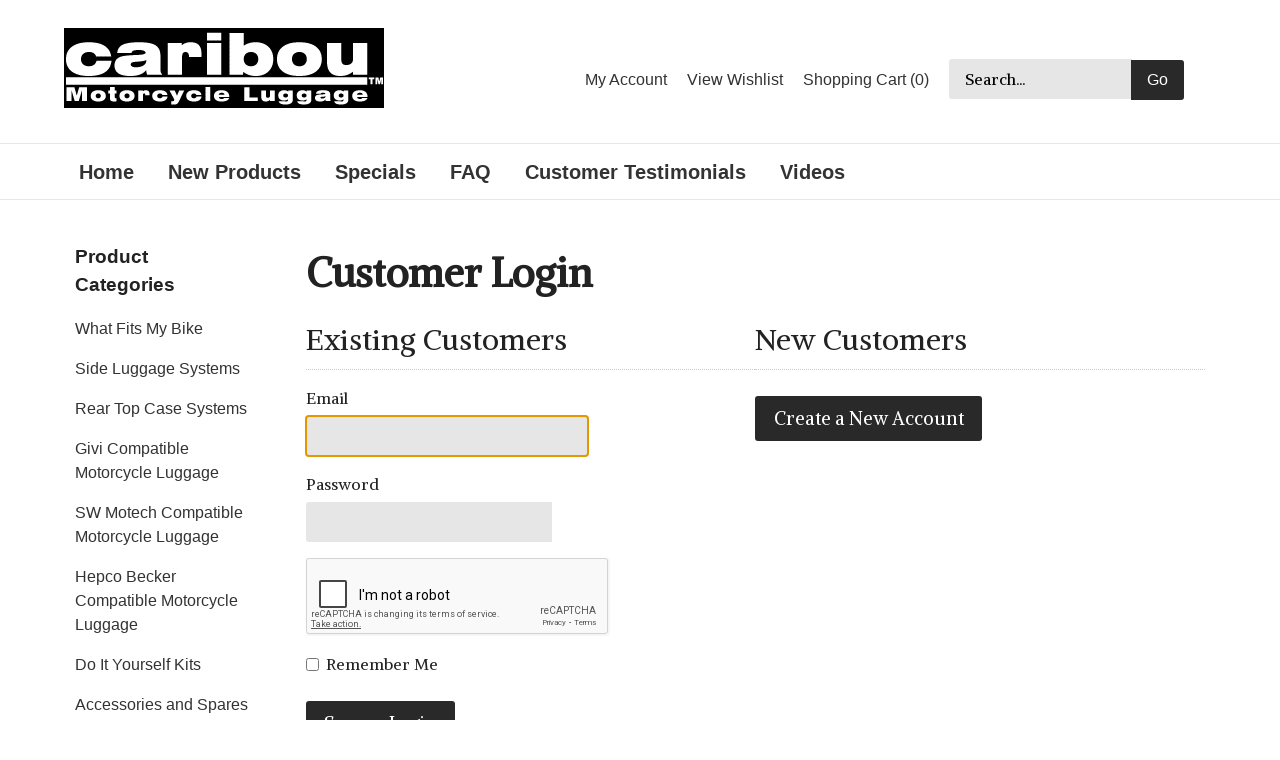

--- FILE ---
content_type: text/html; charset=UTF-8
request_url: https://cariboucases.com/login.php?m=client_login&go=https%3A%2F%2Fcariboucases.com%2Fcart.php%3Fm%3Dproduct_detail%26amp%3Bp%3D112
body_size: 8115
content:
<!DOCTYPE html>
<!-- Classes taken from http://html5boilerplate.com/ on 2013-10-25, with additonal classes added  -->
<!--[if lt IE 7]>      <html class="no-js ie lt-ie10 lt-ie9 lt-ie8 lt-ie7 lt_ie10 lt_ie9 lt_ie8 lt_ie7"> <![endif]-->
<!--[if IE 7]>         <html class="no-js ie ie-7 lt-ie10 lt-ie9 lt-ie8 ie_7 lt_ie10 lt_ie9 lt_ie8"> <![endif]-->
<!--[if IE 8]>         <html class="no-js ie ie-8 lt-ie10 lt-ie9 gt-ie7 ie_8 lt_ie10 lt_ie9 gt_ie7"> <![endif]-->
<!--[if IE 9 ]>        <html class="no-js ie ie-9 lt-ie10 gt-ie7 gt-ie8 ie_9 lt_ie10 gt_ie7 gt_ie8"><![endif]-->
<!--[if (gt IE 9)|!(IE)]><!--><html class="no-js ie gt-ie7 gt-ie8 gt-ie9 gt_ie7 gt_ie8 gt_ie9 modern_browser"> <!--<![endif]-->
    <head>
        <!-- BEGIN Shared HEAD_V3 that's pulled in from the global header file and pulled into header.html -->
        <meta charset="UTF-8">
        <meta http-equiv="X-UA-Compatible" content="IE=edge">
                <title>Customer Login</title>
 
        <meta id="extViewportMeta" name="viewport" content="width=device-width, initial-scale=1">

		<!--[if lt IE 9]>
		<script src="//html5shim.googlecode.com/svn/trunk/html5.js"></script>
		<![endif]-->
 
            <meta name="description" content="Register or Login to an account for <strong>https://cariboucases.com</strong>." />
    <meta name="keywords" content="" />
    
 
         
                
<!-- JQuery includes (core) -->
<script type="text/javascript" src="//ajax.googleapis.com/ajax/libs/jquery/1.7.2/jquery.min.js"></script>
            <!-- AWS -->
        
    <script type="text/javascript">
    <!--
        var __getScript = function(url, success) {
            success = success || function(){};
            var script = document.createElement('script');
            script.src = url;

            var head = document.getElementsByTagName('head')[0],
            done = false;

            // Attach handlers for all browsers
            script.onload = script.onreadystatechange = function() {

                if (!done && (!this.readyState || this.readyState == 'loaded' || this.readyState == 'complete')) {

                    done = true;

                    // callback function provided as param
                    success();

                    script.onload = script.onreadystatechange = null;
                    head.removeChild(script);

                };
            };

            head.appendChild(script);

        };

        function getStoreUrl(){
            return 'https://cariboucases.com/';
        }
    //-->
    </script>

        
                        <link rel="stylesheet" href="https://cariboucases.com/css/boxy.css" type="text/css" media="all" />
                                        <script type="text/javascript" src="https://cariboucases.com/javascript/client.login.js"></script>
                    <script type="text/javascript" src="https://cariboucases.com/javascript/jquery.boxy.js"></script>
            
    
    
    <script type="text/javascript">
    <!--

    function recalculatePageHeight(){
            }

    function recalculateRelatedProductsHeight(){
            }

    jQuery(document).ready(function(){

        
                if(jQuery.trim(jQuery('#content-left').html()) == ''){
            jQuery('#content-left').css('display', 'none');
        }
        if(jQuery.trim(jQuery('#content-right').html()) == ''){
            jQuery('#content-right').css('display', 'none');
        }

                if($('#top-menu .line-splitter').length > 0){
                        $('#top-menu .line-splitter').each(function(){
                $(this).attr('style', 'border-color: ' + $(this).attr('data-color') + '; border-style: ' + $(this).attr('data-style') + '; border-width: ' + $(this).attr('data-width') + ' 0 0 0;');
            });
        }

        /* GROUP NAV
        =================================================== */
        /* =JFG. Add hook for styling sub-nav since it is not part of the CC markup for Drop Downs or Mega Menus. It's not possible to ascend selectors with just CSS - http://stackoverflow.com/questions/45004/complex-css-selector-for-parent-of-active-child */
        $('.dd-submenu li, .mm-submenu li').parents('li').addClass('nav-with-sub-menu nav_with_sub_menu'); /* Underscores is old class pre INT-39 */

        $('.element-title').parent().prev().addClass('js-req-last-element-link js_req_last_element_link'); /* Helper class for styling vertical space. Underscores is old class pre INT-39 */

        $('.element-textstr').parent().addClass('js-req-element-textstr-container js_req_element_textstr_container'); /* Helper class for styling vertical space. Underscores is old class pre INT-39 */

        /* =JFG. Temp helper class for detecting what type of menu this is. This is needed to apply  a z-index fix _only_ to the dropdown menu, since otherwise the positioning would affect the Mega Menu (CC-2933). Matt G will replace these in the actual nav later */
        $("#top-menu").each(function(){
            if($(this).has('.mm-submenu').length != 0) {
                $(this).addClass("menu menu--top menu--mega");
            }
            if($(this).has('.dd-submenu').length != 0) {
                $(this).addClass("menu menu--top menu--dropdown");
            }
        });

        // CC-5584
        $('.nav-with-sub-menu > a').click(function(e){
            if ($(this).attr('href') === '' || $(this).attr('href') === '#') {
                e.preventDefault();
                e.stopPropagation();
            }
        });

        /* GROUP NAV / MEGA MENU
        =================================================== */
        /* New */
        /* =JFG. Assistive classes for styling mega menu layouts based on their total columns */
        $("#top-menu > li .mm-submenu").each(function(){
            var columnClass = "l-cols-" + $(this).children().length;
            $(this).addClass(columnClass);
        });
        /* Old */
        $("#top-menu > li .mm-submenu").each(function(){
            var columnClass = "l-cols-" + $(this).children().length;
            $(this).addClass(columnClass);
            var columnClassOld = "l_cols--" + $(this).children().length;
            $(this).addClass(columnClassOld); /* =JFG. older class, pre INT-39 */
        });

        /* GROUP NAV / ANDROID - fix for navigation parents with link and children
        =================================================== */
        /* By Osvaldas Valutis, http://osvaldas.info/drop-down-navigation-responsive-and-touch-friendly
        Available for use under the MIT License */

        ;(function( $, window, document, undefined )
        {
            $.fn.doubleTapToGo = function( params )
            {
                if( !( 'ontouchstart' in window ) &&
                    !navigator.msMaxTouchPoints &&
                    !navigator.userAgent.toLowerCase().match( /windows phone os 7/i ) ) return false;

                this.each( function()
                {
                    var curItem = false;

                    $( this ).on( 'click', function( e )
                    {
                        var item = $( this );
                        if( item[ 0 ] != curItem[ 0 ] )
                        {
                            e.preventDefault();
                            curItem = item;
                        }
                    });

                    $( document ).on( 'click touchstart MSPointerDown', function( e )
                    {
                        var resetItem = true,
                            parents   = $( e.target ).parents();

                        for( var i = 0; i < parents.length; i++ )
                            if( parents[ i ] == curItem[ 0 ] )
                                resetItem = false;

                        if( resetItem )
                            curItem = false;
                    });
                });
                return this;
            };
        })( jQuery, window, document );

        if(navigator.userAgent.match(/(Android)/i)) { /* =JFG. CC-2502 - Wrapped condition around this function to test for Android to prevent it from mis-firing on iOS */
            $("#top-menu li:has(ul), #top-bar li:has(ul)").doubleTapToGo(); /* Apply to CoreCommerce navigation */
        }

        /* =JFG. GROUP MODERNIZR - Modernizr-like features that every theme should get by default
        =================================================== */
        $('html').removeClass("no-js"); /* Remove the class .no-js since we know the user definitely has JavaScript enabled if this jQuery is executed - related to CC-2934 */


        /* =JFG. GROUP PRODUCT DETAIL
        =================================================== */
        /* CC-2934; review form should be hidden for every theme; not a theme-by-theme basis */
        $("#productDetail .review--product-form").hide();

        $('a').click(function(e){
            url = $(this).attr('href');
            var arr = url.split('=');
            if(arr.length > 0 && arr[1] == 'logout') {
                     var amazonCookie = getCookie('amazon_Login_accessToken');
                     if(amazonCookie != "") {
                        $.getScript('https://api-cdn.amazon.com/sdk/login1.js').done(function(){
                                amazon.Login.logout();
                        });
                     }
            }
        });

        function getCookie(cname) {
            var name = cname + "=";
            var decodedCookie = decodeURIComponent(document.cookie);
            var ca = decodedCookie.split(';');
            for(var i = 0; i <ca.length; i++) {
            var c = ca[i];
            while (c.charAt(0) == ' ') {
                c = c.substring(1);
            }
            if (c.indexOf(name) == 0) {
                return c.substring(name.length, c.length);
            }
        }
        return "";
        }
    });

    /**
     * Anything that is put here will be run once the page is completely loaded.  Meaning all images have been completely loaded, etc.
     */
    jQuery(window).load(function(){
        
        recalculatePageHeight();
    });

    function getURLParameter(name, source) {
       return decodeURIComponent((new RegExp('[?|&|#]' + name + '=' +
         '([^&]+?)(&|#|;|$)').exec(source) || [,""])[1].replace(/\+/g,
         '%20')) || null;
     }

     var accessToken = getURLParameter("access_token", location.hash);

     if (typeof accessToken === 'string' && accessToken.match(/^Atza/)) {
        document.cookie = "amazon_Login_accessToken=" + accessToken +
      ";secure";
      window.location.href = 'https://cariboucases.com/checkout.php';
    }
    //-->
    </script>

<meta property="og:site_name" content="Caribou Luggage Systems" />
<meta property="twitter:card" content="summary_large_image" />
                    <meta property="og:title" content="Customer Login" />
        <meta property="twitter:title" content="Customer Login" />
    
                    <meta property="og:description" content="Register or Login to an account for <strong>https://cariboucases.com</strong>." />
        <meta property="twitter:description" content="Register or Login to an account for <strong>https://cariboucases.com</strong>." />
        
    
         
    
    
<link rel="shortcut icon" href="https://cariboucases.com/favicon.ico" type="image/x-icon">

<script>
  document.addEventListener('DOMContentLoaded', () => {
    const images = document.querySelectorAll('img');
    images.forEach((img) => {
      img.setAttribute('loading', 'lazy');
    });
  });
</script>
        <link rel="stylesheet" type="text/css" href="https://cariboucases.com/css/dynamic-css.php?currentlyActivePageId=" />
        <!-- END Shared HEAD_V3 that's pulled in from the global header file and pulled into header.html -->

    <link rel="stylesheet" type="text/css" href="https://cariboucases.com/premium/00315-1/design/css/main.css" media="all" />
    <link href="https://fonts.googleapis.com/css?family=Alike" rel="stylesheet" type="text/css" />
</head>
<body class="page-not-home page_not_home page_client_login has-widgets content-left-has-widgets has_widgets content_left_has_widgets">

    <header>
        <div class="wrap clr pos-r">
            <div class="imagelogo"><a href="https://cariboucases.com"><img src="https://cariboucases.com/images/00315-1-logoImage.png" alt="caribou motorcycle luggage" title="caribou motorcycle luggage" border="0" /></a></div>
            <div class="header-links">
                <a href="https://cariboucases.com/cart.php?m=account" class="hl hl-account">My Account</a>
                                 <a href="https://cariboucases.com/account.php?m=wishlist_view" class="hl hl-wishlist">View Wishlist</a>
                                <a href="https://cariboucases.com/cart.php?m=view" class="hl hl-cart">Shopping Cart                (0)
                </a>

                <!-- BEGIN >> cart.header.search.v2.tem.php  -->
<script type="text/javascript">
    <!--

    var widgetHeaderSearchProcessing = false;
    var headerSearchWidgetimeoutId = null;
    var headerSearchHasBeenFocused = false;

    jQuery(document).ready(function(){
        $('#header-search .btn').click(function(e){
            $(this).parents('form[name="ds_header_search"]').submit();//support multiple header search widgets
            e.preventDefault();
        });

        //use JS to submit the form NM 26096
        $('form[name="ds_header_search"]').submit(function(e){
            e.preventDefault();
            //CC-1697 - cx is added for fixing 'googlesearch'
                        var params = {
            m : 'search_results',
                headerSearch : 'Y',
                search : $(this).find('input[name="search"]').val()
        }
                            window.location.href = "https://cariboucases.com/cart.php?" + $.param(params);
                return false;
    });

        $('#headerSearchField').attr("autocomplete","off");
        });

    function processInitialHeaderSearchFocus(ele){
        if(!headerSearchHasBeenFocused){
            headerSearchHasBeenFocused = true;
            ele.value = '';
        }
    }

    function undoHeaderSearchWidgetDynamicSearch(){
        if(headerSearchWidgetimeoutId){
            clearTimeout(headerSearchWidgetimeoutId);
        }
        $('#headerSearchWidgetDynamicResults').hide();
    }

    function initiateHeaderSearchWidgetDynamicSearch(){
        
        undoHeaderSearchWidgetDynamicSearch();
        if(!$('#headerSearchField').val()){
            return;
        }
        headerSearchWidgetimeoutId = setTimeout("doHeaderSearchWidgetDynamicSearch()", 1000);
    }

    function doHeaderSearchWidgetDynamicSearch(){
        headerSearchWidgetimeoutId = null;
        searchTerm = document.ds_header_search.search.value;

        if(!widgetHeaderSearchProcessing){
            widgetHeaderSearchProcessing = true;

            jQuery.ajax({
                type : 'GET',
                cache : false,
                url : getStoreUrl() + 'controllers/ajaxController.php',
                data : {
                    object : 'ProductAjax',
                    'function' : 'getProductSearchResult',
                    searchTerm : searchTerm,
                    customProductLists : '',
                    category : '',
                    shopByPrice : '',
                    vendor : ''
                }
            })

                .done(function(response) {
                    var responseArr = response.split('<_|_>');
                    searchProcessing = false;

                    if(responseArr[0] == 'success'){
                        $('#headerSearchWidgetDynamicResults').show();
                        responseArr.shift();
                        $('#headerSearchWidgetDynamicResults').html(decodeURIComponent(responseArr.join('<br />')));

                    }
                })

                .fail(function() {})
                .always(function() {});
        }
    }


    //-->
</script>

<div id="header-search" class="header-search-container">
    <form name="ds_header_search" action="https://cariboucases.com/cart.php" method="get">
        <input type="hidden" name="m" value="search_results" />
                    <input type="hidden" name="headerSearch" value="Y" />
            <input type="text" id="headerSearchField" class="header-search-field inline-input" name="search" size="15" value="Search..." onfocus="javascript:processInitialHeaderSearchFocus(this); javascript:initiateHeaderSearchWidgetDynamicSearch();" onkeyup="javascript:initiateHeaderSearchWidgetDynamicSearch();" />
            <label   style="display:none" class="header-search-btn" for="headerSearchField">Go</label>
                <a class="btn btn--1 btn--search btn--inline" href="javascript:">Go</a>
        <div class="dynamic-results" id="headerSearchWidgetDynamicResults"></div>
    </form>
</div>
<!-- END >> cart.header.search.v2.tem.php -->
            </div>
        </div>
    </header>

    <div class="mob-menu"><span aria-hidden="true" class="icon icon--menu"></span> Menu</div>
    <nav>
        <div class="clr wrap"><div id="topNav">
  <div class="left">&nbsp;</div>
  <div class="center">
<div id="topNavTab_1" class="link">
<a href="https://cariboucases.com"   alt="Home" title="Home" id="Home"> Home</a>
</div>
<div class="spacer">&nbsp;</div>
<div id="topNavTab_2" class="link">
<a href="https://cariboucases.com/new_arrivals.html"   alt="New Products" title="New Products" id="New Products"> New Products</a>
</div>
<div class="spacer">&nbsp;</div>
<div id="topNavTab_3" class="link">
<a href="https://cariboucases.com/specials.html"   alt="Specials" title="Specials" id="Specials"> Specials</a>
</div>
<div class="spacer">&nbsp;</div>
<div id="topNavTab_4" class="link">
<a href="https://cariboucases.com/Caribou-FAQ-17.html"   alt="FAQ" title="FAQ" id="FAQ"> FAQ</a>
</div>
<div class="spacer">&nbsp;</div>
<div id="topNavTab_5" class="link">
<a href="https://cariboucases.com/Caribou-Customer-Testimonials-13.html"   alt="Customer Testimonials" title="Customer Testimonials" id="Customer Testimonials"> Customer Testimonials</a>
</div>
<div class="spacer">&nbsp;</div>
<div id="topNavTab_6" class="link">
<a href="https://cariboucases.com/Videos-15.html"   alt="Videos" title="Videos" id="Videos"> Videos</a>
</div>
</div>
<div class="right">&nbsp;</div>
</div>
</div>
    </nav>

    <div class="wrap" id="page-content">

        <div class="clr">
            <div class="content-main">
                <div class="content content-middle pos-r" id="content-middle">

                    <!-- BEGIN >> client.login.legacy.v3.tem.php -->

<script type="text/javascript">
<!--

var forgotPasswordUrl = 'https://cariboucases.com/login.php?m=client_password&email=';
var createNewAccountUrl = 'https://cariboucases.com/login.php?m=create_account&go=https%3A%2F%2Fcariboucases.com%2Fcart.php%3Fm%3Dproduct_detail%26amp%3Bp%3D112&email=';
var sendReminderEmailUrl = 'https://cariboucases.com/login.php?m=client_password&submit=true&cEmail=';

// -->
</script>

<form action="https://cariboucases.com/login.php" name="digiSHOP" method="post">
    <input type="hidden" name="xsubmit" value="Y" />
    <input type="hidden" name="m" value="client_login" />
    <input type="hidden" name="go" value="https://cariboucases.com/cart.php?m=product_detail&amp;p=112" />
    <input type="hidden" value="0a5ba2d770ad049ff3d0d819f370c11c" name="__xsecretx__" />

    <div class="login-container" id="customerLogin">
        <h1 class="page-title">Customer Login</h1>

        
        <div class="page-content">

        <!-- BEGIN >> errors.v2.tem.php -->
<div id="onepage-errors">
</div>
<!-- END >> errors.v2.tem.php -->
        
        <div class="form-side">
            <div class="form-side__section login-existing label-separate-line-always-all">
                                <h2 class="page-sub-title">Existing Customers</h2>
                
                <div class="form-element">
                    <label for="customer-login-username">Email</label>
                    <input type="text" name="cEmail1" size="26" maxlength="80" value="" id="customer-login-username" />
                </div>

                <div class="form-element">
                    <label for="customer-login-password">Password</label>
                    <input type="password" name="cPass1" size="22" maxlength="15" autocomplete="off" value="" id="customer-login-password" />                 </div>
                <div class="form-element">	
                
                     <script src="https://www.google.com/recaptcha/api.js?1769051745" async defer></script><div class="g-recaptcha" data-sitekey="6LfO6g0TAAAAACl39Sw-gE-qrLxoc4BK5Zf6vnLg" data-stoken="VyVekkXdfj8p3gS5zRqkOsEy9tygFFHycjXZdSEaqEE_kHIPmz0Jt4A4ifKKwOHEh5lasiFdkdKAQ9V3Bl4WRt261J0RxoiyxT77QWzoZnI" data-callback="captchaCallback"> </div>	



                
                </div> 

                
                                <div class="form-element form-element--offset remember_me">   
                    <label class="sublink label-natural-width"><input type="checkbox" name="remember" value="Y"   />Remember Me</label>
                </div>
                
                <div class="form-element form-element--buttons">
                    <input type="submit" value="Secure Login" class="btn btn--1 btn--login" id="clientLoginCaptcha"/>                    <div class="forgot-password">
                        <a href="javascript:forgotPassword();" class="link sublink">Forgot Password?</a>
                    </div>
                </div>
            </div> <!-- .form-side__section -->

        
                            <div class="form-side__section login-new">
                    <h2 class="page-sub-title">New Customers</h2>
                    <div class="form-element form-element--buttons">
                       <input type="button" class="btn btn--1 btn--login" onclick="javascript:createNewAccount();" value="Create a New Account" />                    </div>
                </div>
                    </div> <!-- .form-side -->

        
    </div>

    </div> <!-- .page-content -->
</form>
	

<script>	
var isCaptchaEntered = false;	
function captchaCallback(response){	
	if(response !== undefined){	
		isCaptchaEntered = true;	
	}	
}	
jQuery(document).ready(function(){	
$("#clientLoginCaptcha").click(function(e){	
    if(isCaptchaEntered){	
	 document.confirmPasswordReset.submit();		
    }else{	
        alert("The reCAPTCHA wasn't validated properly. Please try again");	
        e.preventDefault();	
    }    	
});	
});	
</script>

                <!-- END >> client.login.legacy.v3.tem.php -->
                </div>

                <div class="content-sidebar" id="content-left">
                    <div class="content">
                        
    <!-- BEGIN >> cart.categories.v3.tem.php  -->
    <div class="widget widget--list" id="widgetCategories">

        <script type="text/javascript">
            <!--

            function catWidgetTree(id, url){
                var elem = 'categoryId_'+id;

                if(!document.getElementById(elem)){
                    return;
                }

                if(document.getElementById(elem).style.display=='none'){
                    document.getElementById(elem).style.display = 'block';
                    document.getElementById(elem).parentNode.className = 'tree tree--expanded';

                    
                } else {
                    document.getElementById(elem).style.display = 'none';
                    document.getElementById(elem).parentNode.className = 'tree';

                }
            }

            function catWidgetColors(id, color){
                var elem = 'categoryId_'+id;
                if(!document.getElementById(elem)){
                    return;
                }

                document.getElementById(elem).style.backgroundColor = color;
            }

            //-->
        </script>

                                                        <h3 class="widget-title">Product Categories</h3>
                                    
        <div class="widget__body">
            
                                                    <ul>
                                                            <li ><a href="https://cariboucases.com/what-fits-my-bike/">What Fits My Bike</a></li>
                                                            <li ><a href="https://cariboucases.com/side-luggage-systems/">Side Luggage Systems</a></li>
                                                            <li ><a href="https://cariboucases.com/rear-top-case-systems/">Rear Top Case Systems</a></li>
                                                            <li ><a href="https://cariboucases.com/givi-compatible-motorcycle-luggage/">Givi Compatible Motorcycle Luggage</a></li>
                                                            <li ><a href="https://cariboucases.com/sw-motech-compatible-motorcycle-luggage/">SW Motech Compatible Motorcycle Luggage</a></li>
                                                            <li ><a href="https://cariboucases.com/hepco-becker-compatible-motorcycle-luggage/">Hepco Becker Compatible Motorcycle Luggage</a></li>
                                                            <li ><a href="https://cariboucases.com/do-it-yourself-kits/">Do It Yourself Kits</a></li>
                                                            <li  class="last"><a href="https://cariboucases.com/accessories-and-spares/">Accessories and Spares</a></li>
                                                    </ul>
                                                        </div>

    </div>
    <!-- END >> cart.categories.v3.tem.php -->
    <!-- BEGIN >> cart.information.v3.tem.php  -->
    <div class="widget widget--list" id="widgetInformation">
        <script type="text/javascript">
            <!--

            function infoWidgetColors(id, color){
                var elem = 'informationId_'+id;
                if(!document.getElementById(elem)){
                    return;
                }

                document.getElementById(elem).style.backgroundColor = color;
            }

            //-->
        </script>

                                    <h3 class="widget-title">Information</h3>
                    
        <div class="widget__body">
            
                            <ul>
                                                                <li><a href="https://cariboucases.com/About-Caribou-Luggage-Systems.html"  >About Us</a></li>
                                            <li><a href="https://cariboucases.com/Caribou-Shipping-and-Returns.html"  >Shipping/Returns/Warranty</a></li>
                                            <li class="last"><a href="https://cariboucases.com/Contact-Caribou-Luggage-Systems.html"  >Contact Us</a></li>
                                    </ul>
                    </div>

    </div>
    <!-- END >> cart.information.v3.tem.php -->
                    </div> <!-- #content-left -->
                </div>
            </div> <!-- .content-main -->

            <div class="content-sidebar" id="content-right">
                <div class="content">
                                    </div>
            </div>

        </div> <!-- .clr -->
    </div> <!-- #page-content -->

    <footer>
        <div class="wrap">
                                    <!-- BEGIN >> cart.footer.v3.tem.php  -->

    
    
    <div class="widget footer l-cols-2" id="widgetFooter">
        
                    <div class="footer__column footer__links">
                <div class="title">Links</div>
                                                                        
                    <ul>
                                            <li>
                            <a href="https://www.advrider.com/forums/showthread.php?t=102759" target="_blank" alt="ADVrider Forum Thread">ADVrider Forum Thread</a>
                        </li>
                                                                    <li>
                            <a href="https://www.facebook.com/pages/Caribou-Motorcycle-Luggage/219205444764433" target="_blank" alt="Caribou on FACEBOOK">Caribou on FACEBOOK</a>
                        </li>
                                                                    <li>
                            <a href="https://expeditionportal.com/field-tested-caribou-luggage-commando-soft-panniers/" target="_blank" alt="Expedition Portal Review of Commando Soft Bags">Expedition Portal Review of Commando Soft Bags</a>
                        </li>
                                                                </ul>
                            </div>
        
                    
                            
                            
                                    
                    <div class="footer__column copyright" id="footer-copyright">
                
                                    <div class="copyright__cc">
                        Powered By: CoreCommerce 9.3.51                        <a href="https://www.corecommerce.com" rel="nofollow">Ecommerce Software &amp; Shopping Cart Software</a>
                    </div>
                            </div>
            </div>
<!-- END >> cart.footer.v3.tem.php -->        </div>
    </footer>

    <script>
  (function(i,s,o,g,r,a,m){i['GoogleAnalyticsObject']=r;i[r]=i[r]||function(){
  (i[r].q=i[r].q||[]).push(arguments)},i[r].l=1*new Date();a=s.createElement(o),
  m=s.getElementsByTagName(o)[0];a.async=1;a.src=g;m.parentNode.insertBefore(a,m)
  })(window,document,'script','//www.google-analytics.com/analytics.js','ga');

  ga('create', 'UA-37971733-1', 'auto');
  ga('send', 'pageview');

</script>
    <script src="https://cariboucases.com/premium/00315-1/design/js/script.min.js" async></script>
</body>
</html>


--- FILE ---
content_type: text/html; charset=utf-8
request_url: https://www.google.com/recaptcha/api2/anchor?ar=1&k=6LfO6g0TAAAAACl39Sw-gE-qrLxoc4BK5Zf6vnLg&co=aHR0cHM6Ly9jYXJpYm91Y2FzZXMuY29tOjQ0Mw..&hl=en&v=PoyoqOPhxBO7pBk68S4YbpHZ&size=normal&anchor-ms=20000&execute-ms=30000&cb=90b2t7vmm8wb
body_size: 49572
content:
<!DOCTYPE HTML><html dir="ltr" lang="en"><head><meta http-equiv="Content-Type" content="text/html; charset=UTF-8">
<meta http-equiv="X-UA-Compatible" content="IE=edge">
<title>reCAPTCHA</title>
<style type="text/css">
/* cyrillic-ext */
@font-face {
  font-family: 'Roboto';
  font-style: normal;
  font-weight: 400;
  font-stretch: 100%;
  src: url(//fonts.gstatic.com/s/roboto/v48/KFO7CnqEu92Fr1ME7kSn66aGLdTylUAMa3GUBHMdazTgWw.woff2) format('woff2');
  unicode-range: U+0460-052F, U+1C80-1C8A, U+20B4, U+2DE0-2DFF, U+A640-A69F, U+FE2E-FE2F;
}
/* cyrillic */
@font-face {
  font-family: 'Roboto';
  font-style: normal;
  font-weight: 400;
  font-stretch: 100%;
  src: url(//fonts.gstatic.com/s/roboto/v48/KFO7CnqEu92Fr1ME7kSn66aGLdTylUAMa3iUBHMdazTgWw.woff2) format('woff2');
  unicode-range: U+0301, U+0400-045F, U+0490-0491, U+04B0-04B1, U+2116;
}
/* greek-ext */
@font-face {
  font-family: 'Roboto';
  font-style: normal;
  font-weight: 400;
  font-stretch: 100%;
  src: url(//fonts.gstatic.com/s/roboto/v48/KFO7CnqEu92Fr1ME7kSn66aGLdTylUAMa3CUBHMdazTgWw.woff2) format('woff2');
  unicode-range: U+1F00-1FFF;
}
/* greek */
@font-face {
  font-family: 'Roboto';
  font-style: normal;
  font-weight: 400;
  font-stretch: 100%;
  src: url(//fonts.gstatic.com/s/roboto/v48/KFO7CnqEu92Fr1ME7kSn66aGLdTylUAMa3-UBHMdazTgWw.woff2) format('woff2');
  unicode-range: U+0370-0377, U+037A-037F, U+0384-038A, U+038C, U+038E-03A1, U+03A3-03FF;
}
/* math */
@font-face {
  font-family: 'Roboto';
  font-style: normal;
  font-weight: 400;
  font-stretch: 100%;
  src: url(//fonts.gstatic.com/s/roboto/v48/KFO7CnqEu92Fr1ME7kSn66aGLdTylUAMawCUBHMdazTgWw.woff2) format('woff2');
  unicode-range: U+0302-0303, U+0305, U+0307-0308, U+0310, U+0312, U+0315, U+031A, U+0326-0327, U+032C, U+032F-0330, U+0332-0333, U+0338, U+033A, U+0346, U+034D, U+0391-03A1, U+03A3-03A9, U+03B1-03C9, U+03D1, U+03D5-03D6, U+03F0-03F1, U+03F4-03F5, U+2016-2017, U+2034-2038, U+203C, U+2040, U+2043, U+2047, U+2050, U+2057, U+205F, U+2070-2071, U+2074-208E, U+2090-209C, U+20D0-20DC, U+20E1, U+20E5-20EF, U+2100-2112, U+2114-2115, U+2117-2121, U+2123-214F, U+2190, U+2192, U+2194-21AE, U+21B0-21E5, U+21F1-21F2, U+21F4-2211, U+2213-2214, U+2216-22FF, U+2308-230B, U+2310, U+2319, U+231C-2321, U+2336-237A, U+237C, U+2395, U+239B-23B7, U+23D0, U+23DC-23E1, U+2474-2475, U+25AF, U+25B3, U+25B7, U+25BD, U+25C1, U+25CA, U+25CC, U+25FB, U+266D-266F, U+27C0-27FF, U+2900-2AFF, U+2B0E-2B11, U+2B30-2B4C, U+2BFE, U+3030, U+FF5B, U+FF5D, U+1D400-1D7FF, U+1EE00-1EEFF;
}
/* symbols */
@font-face {
  font-family: 'Roboto';
  font-style: normal;
  font-weight: 400;
  font-stretch: 100%;
  src: url(//fonts.gstatic.com/s/roboto/v48/KFO7CnqEu92Fr1ME7kSn66aGLdTylUAMaxKUBHMdazTgWw.woff2) format('woff2');
  unicode-range: U+0001-000C, U+000E-001F, U+007F-009F, U+20DD-20E0, U+20E2-20E4, U+2150-218F, U+2190, U+2192, U+2194-2199, U+21AF, U+21E6-21F0, U+21F3, U+2218-2219, U+2299, U+22C4-22C6, U+2300-243F, U+2440-244A, U+2460-24FF, U+25A0-27BF, U+2800-28FF, U+2921-2922, U+2981, U+29BF, U+29EB, U+2B00-2BFF, U+4DC0-4DFF, U+FFF9-FFFB, U+10140-1018E, U+10190-1019C, U+101A0, U+101D0-101FD, U+102E0-102FB, U+10E60-10E7E, U+1D2C0-1D2D3, U+1D2E0-1D37F, U+1F000-1F0FF, U+1F100-1F1AD, U+1F1E6-1F1FF, U+1F30D-1F30F, U+1F315, U+1F31C, U+1F31E, U+1F320-1F32C, U+1F336, U+1F378, U+1F37D, U+1F382, U+1F393-1F39F, U+1F3A7-1F3A8, U+1F3AC-1F3AF, U+1F3C2, U+1F3C4-1F3C6, U+1F3CA-1F3CE, U+1F3D4-1F3E0, U+1F3ED, U+1F3F1-1F3F3, U+1F3F5-1F3F7, U+1F408, U+1F415, U+1F41F, U+1F426, U+1F43F, U+1F441-1F442, U+1F444, U+1F446-1F449, U+1F44C-1F44E, U+1F453, U+1F46A, U+1F47D, U+1F4A3, U+1F4B0, U+1F4B3, U+1F4B9, U+1F4BB, U+1F4BF, U+1F4C8-1F4CB, U+1F4D6, U+1F4DA, U+1F4DF, U+1F4E3-1F4E6, U+1F4EA-1F4ED, U+1F4F7, U+1F4F9-1F4FB, U+1F4FD-1F4FE, U+1F503, U+1F507-1F50B, U+1F50D, U+1F512-1F513, U+1F53E-1F54A, U+1F54F-1F5FA, U+1F610, U+1F650-1F67F, U+1F687, U+1F68D, U+1F691, U+1F694, U+1F698, U+1F6AD, U+1F6B2, U+1F6B9-1F6BA, U+1F6BC, U+1F6C6-1F6CF, U+1F6D3-1F6D7, U+1F6E0-1F6EA, U+1F6F0-1F6F3, U+1F6F7-1F6FC, U+1F700-1F7FF, U+1F800-1F80B, U+1F810-1F847, U+1F850-1F859, U+1F860-1F887, U+1F890-1F8AD, U+1F8B0-1F8BB, U+1F8C0-1F8C1, U+1F900-1F90B, U+1F93B, U+1F946, U+1F984, U+1F996, U+1F9E9, U+1FA00-1FA6F, U+1FA70-1FA7C, U+1FA80-1FA89, U+1FA8F-1FAC6, U+1FACE-1FADC, U+1FADF-1FAE9, U+1FAF0-1FAF8, U+1FB00-1FBFF;
}
/* vietnamese */
@font-face {
  font-family: 'Roboto';
  font-style: normal;
  font-weight: 400;
  font-stretch: 100%;
  src: url(//fonts.gstatic.com/s/roboto/v48/KFO7CnqEu92Fr1ME7kSn66aGLdTylUAMa3OUBHMdazTgWw.woff2) format('woff2');
  unicode-range: U+0102-0103, U+0110-0111, U+0128-0129, U+0168-0169, U+01A0-01A1, U+01AF-01B0, U+0300-0301, U+0303-0304, U+0308-0309, U+0323, U+0329, U+1EA0-1EF9, U+20AB;
}
/* latin-ext */
@font-face {
  font-family: 'Roboto';
  font-style: normal;
  font-weight: 400;
  font-stretch: 100%;
  src: url(//fonts.gstatic.com/s/roboto/v48/KFO7CnqEu92Fr1ME7kSn66aGLdTylUAMa3KUBHMdazTgWw.woff2) format('woff2');
  unicode-range: U+0100-02BA, U+02BD-02C5, U+02C7-02CC, U+02CE-02D7, U+02DD-02FF, U+0304, U+0308, U+0329, U+1D00-1DBF, U+1E00-1E9F, U+1EF2-1EFF, U+2020, U+20A0-20AB, U+20AD-20C0, U+2113, U+2C60-2C7F, U+A720-A7FF;
}
/* latin */
@font-face {
  font-family: 'Roboto';
  font-style: normal;
  font-weight: 400;
  font-stretch: 100%;
  src: url(//fonts.gstatic.com/s/roboto/v48/KFO7CnqEu92Fr1ME7kSn66aGLdTylUAMa3yUBHMdazQ.woff2) format('woff2');
  unicode-range: U+0000-00FF, U+0131, U+0152-0153, U+02BB-02BC, U+02C6, U+02DA, U+02DC, U+0304, U+0308, U+0329, U+2000-206F, U+20AC, U+2122, U+2191, U+2193, U+2212, U+2215, U+FEFF, U+FFFD;
}
/* cyrillic-ext */
@font-face {
  font-family: 'Roboto';
  font-style: normal;
  font-weight: 500;
  font-stretch: 100%;
  src: url(//fonts.gstatic.com/s/roboto/v48/KFO7CnqEu92Fr1ME7kSn66aGLdTylUAMa3GUBHMdazTgWw.woff2) format('woff2');
  unicode-range: U+0460-052F, U+1C80-1C8A, U+20B4, U+2DE0-2DFF, U+A640-A69F, U+FE2E-FE2F;
}
/* cyrillic */
@font-face {
  font-family: 'Roboto';
  font-style: normal;
  font-weight: 500;
  font-stretch: 100%;
  src: url(//fonts.gstatic.com/s/roboto/v48/KFO7CnqEu92Fr1ME7kSn66aGLdTylUAMa3iUBHMdazTgWw.woff2) format('woff2');
  unicode-range: U+0301, U+0400-045F, U+0490-0491, U+04B0-04B1, U+2116;
}
/* greek-ext */
@font-face {
  font-family: 'Roboto';
  font-style: normal;
  font-weight: 500;
  font-stretch: 100%;
  src: url(//fonts.gstatic.com/s/roboto/v48/KFO7CnqEu92Fr1ME7kSn66aGLdTylUAMa3CUBHMdazTgWw.woff2) format('woff2');
  unicode-range: U+1F00-1FFF;
}
/* greek */
@font-face {
  font-family: 'Roboto';
  font-style: normal;
  font-weight: 500;
  font-stretch: 100%;
  src: url(//fonts.gstatic.com/s/roboto/v48/KFO7CnqEu92Fr1ME7kSn66aGLdTylUAMa3-UBHMdazTgWw.woff2) format('woff2');
  unicode-range: U+0370-0377, U+037A-037F, U+0384-038A, U+038C, U+038E-03A1, U+03A3-03FF;
}
/* math */
@font-face {
  font-family: 'Roboto';
  font-style: normal;
  font-weight: 500;
  font-stretch: 100%;
  src: url(//fonts.gstatic.com/s/roboto/v48/KFO7CnqEu92Fr1ME7kSn66aGLdTylUAMawCUBHMdazTgWw.woff2) format('woff2');
  unicode-range: U+0302-0303, U+0305, U+0307-0308, U+0310, U+0312, U+0315, U+031A, U+0326-0327, U+032C, U+032F-0330, U+0332-0333, U+0338, U+033A, U+0346, U+034D, U+0391-03A1, U+03A3-03A9, U+03B1-03C9, U+03D1, U+03D5-03D6, U+03F0-03F1, U+03F4-03F5, U+2016-2017, U+2034-2038, U+203C, U+2040, U+2043, U+2047, U+2050, U+2057, U+205F, U+2070-2071, U+2074-208E, U+2090-209C, U+20D0-20DC, U+20E1, U+20E5-20EF, U+2100-2112, U+2114-2115, U+2117-2121, U+2123-214F, U+2190, U+2192, U+2194-21AE, U+21B0-21E5, U+21F1-21F2, U+21F4-2211, U+2213-2214, U+2216-22FF, U+2308-230B, U+2310, U+2319, U+231C-2321, U+2336-237A, U+237C, U+2395, U+239B-23B7, U+23D0, U+23DC-23E1, U+2474-2475, U+25AF, U+25B3, U+25B7, U+25BD, U+25C1, U+25CA, U+25CC, U+25FB, U+266D-266F, U+27C0-27FF, U+2900-2AFF, U+2B0E-2B11, U+2B30-2B4C, U+2BFE, U+3030, U+FF5B, U+FF5D, U+1D400-1D7FF, U+1EE00-1EEFF;
}
/* symbols */
@font-face {
  font-family: 'Roboto';
  font-style: normal;
  font-weight: 500;
  font-stretch: 100%;
  src: url(//fonts.gstatic.com/s/roboto/v48/KFO7CnqEu92Fr1ME7kSn66aGLdTylUAMaxKUBHMdazTgWw.woff2) format('woff2');
  unicode-range: U+0001-000C, U+000E-001F, U+007F-009F, U+20DD-20E0, U+20E2-20E4, U+2150-218F, U+2190, U+2192, U+2194-2199, U+21AF, U+21E6-21F0, U+21F3, U+2218-2219, U+2299, U+22C4-22C6, U+2300-243F, U+2440-244A, U+2460-24FF, U+25A0-27BF, U+2800-28FF, U+2921-2922, U+2981, U+29BF, U+29EB, U+2B00-2BFF, U+4DC0-4DFF, U+FFF9-FFFB, U+10140-1018E, U+10190-1019C, U+101A0, U+101D0-101FD, U+102E0-102FB, U+10E60-10E7E, U+1D2C0-1D2D3, U+1D2E0-1D37F, U+1F000-1F0FF, U+1F100-1F1AD, U+1F1E6-1F1FF, U+1F30D-1F30F, U+1F315, U+1F31C, U+1F31E, U+1F320-1F32C, U+1F336, U+1F378, U+1F37D, U+1F382, U+1F393-1F39F, U+1F3A7-1F3A8, U+1F3AC-1F3AF, U+1F3C2, U+1F3C4-1F3C6, U+1F3CA-1F3CE, U+1F3D4-1F3E0, U+1F3ED, U+1F3F1-1F3F3, U+1F3F5-1F3F7, U+1F408, U+1F415, U+1F41F, U+1F426, U+1F43F, U+1F441-1F442, U+1F444, U+1F446-1F449, U+1F44C-1F44E, U+1F453, U+1F46A, U+1F47D, U+1F4A3, U+1F4B0, U+1F4B3, U+1F4B9, U+1F4BB, U+1F4BF, U+1F4C8-1F4CB, U+1F4D6, U+1F4DA, U+1F4DF, U+1F4E3-1F4E6, U+1F4EA-1F4ED, U+1F4F7, U+1F4F9-1F4FB, U+1F4FD-1F4FE, U+1F503, U+1F507-1F50B, U+1F50D, U+1F512-1F513, U+1F53E-1F54A, U+1F54F-1F5FA, U+1F610, U+1F650-1F67F, U+1F687, U+1F68D, U+1F691, U+1F694, U+1F698, U+1F6AD, U+1F6B2, U+1F6B9-1F6BA, U+1F6BC, U+1F6C6-1F6CF, U+1F6D3-1F6D7, U+1F6E0-1F6EA, U+1F6F0-1F6F3, U+1F6F7-1F6FC, U+1F700-1F7FF, U+1F800-1F80B, U+1F810-1F847, U+1F850-1F859, U+1F860-1F887, U+1F890-1F8AD, U+1F8B0-1F8BB, U+1F8C0-1F8C1, U+1F900-1F90B, U+1F93B, U+1F946, U+1F984, U+1F996, U+1F9E9, U+1FA00-1FA6F, U+1FA70-1FA7C, U+1FA80-1FA89, U+1FA8F-1FAC6, U+1FACE-1FADC, U+1FADF-1FAE9, U+1FAF0-1FAF8, U+1FB00-1FBFF;
}
/* vietnamese */
@font-face {
  font-family: 'Roboto';
  font-style: normal;
  font-weight: 500;
  font-stretch: 100%;
  src: url(//fonts.gstatic.com/s/roboto/v48/KFO7CnqEu92Fr1ME7kSn66aGLdTylUAMa3OUBHMdazTgWw.woff2) format('woff2');
  unicode-range: U+0102-0103, U+0110-0111, U+0128-0129, U+0168-0169, U+01A0-01A1, U+01AF-01B0, U+0300-0301, U+0303-0304, U+0308-0309, U+0323, U+0329, U+1EA0-1EF9, U+20AB;
}
/* latin-ext */
@font-face {
  font-family: 'Roboto';
  font-style: normal;
  font-weight: 500;
  font-stretch: 100%;
  src: url(//fonts.gstatic.com/s/roboto/v48/KFO7CnqEu92Fr1ME7kSn66aGLdTylUAMa3KUBHMdazTgWw.woff2) format('woff2');
  unicode-range: U+0100-02BA, U+02BD-02C5, U+02C7-02CC, U+02CE-02D7, U+02DD-02FF, U+0304, U+0308, U+0329, U+1D00-1DBF, U+1E00-1E9F, U+1EF2-1EFF, U+2020, U+20A0-20AB, U+20AD-20C0, U+2113, U+2C60-2C7F, U+A720-A7FF;
}
/* latin */
@font-face {
  font-family: 'Roboto';
  font-style: normal;
  font-weight: 500;
  font-stretch: 100%;
  src: url(//fonts.gstatic.com/s/roboto/v48/KFO7CnqEu92Fr1ME7kSn66aGLdTylUAMa3yUBHMdazQ.woff2) format('woff2');
  unicode-range: U+0000-00FF, U+0131, U+0152-0153, U+02BB-02BC, U+02C6, U+02DA, U+02DC, U+0304, U+0308, U+0329, U+2000-206F, U+20AC, U+2122, U+2191, U+2193, U+2212, U+2215, U+FEFF, U+FFFD;
}
/* cyrillic-ext */
@font-face {
  font-family: 'Roboto';
  font-style: normal;
  font-weight: 900;
  font-stretch: 100%;
  src: url(//fonts.gstatic.com/s/roboto/v48/KFO7CnqEu92Fr1ME7kSn66aGLdTylUAMa3GUBHMdazTgWw.woff2) format('woff2');
  unicode-range: U+0460-052F, U+1C80-1C8A, U+20B4, U+2DE0-2DFF, U+A640-A69F, U+FE2E-FE2F;
}
/* cyrillic */
@font-face {
  font-family: 'Roboto';
  font-style: normal;
  font-weight: 900;
  font-stretch: 100%;
  src: url(//fonts.gstatic.com/s/roboto/v48/KFO7CnqEu92Fr1ME7kSn66aGLdTylUAMa3iUBHMdazTgWw.woff2) format('woff2');
  unicode-range: U+0301, U+0400-045F, U+0490-0491, U+04B0-04B1, U+2116;
}
/* greek-ext */
@font-face {
  font-family: 'Roboto';
  font-style: normal;
  font-weight: 900;
  font-stretch: 100%;
  src: url(//fonts.gstatic.com/s/roboto/v48/KFO7CnqEu92Fr1ME7kSn66aGLdTylUAMa3CUBHMdazTgWw.woff2) format('woff2');
  unicode-range: U+1F00-1FFF;
}
/* greek */
@font-face {
  font-family: 'Roboto';
  font-style: normal;
  font-weight: 900;
  font-stretch: 100%;
  src: url(//fonts.gstatic.com/s/roboto/v48/KFO7CnqEu92Fr1ME7kSn66aGLdTylUAMa3-UBHMdazTgWw.woff2) format('woff2');
  unicode-range: U+0370-0377, U+037A-037F, U+0384-038A, U+038C, U+038E-03A1, U+03A3-03FF;
}
/* math */
@font-face {
  font-family: 'Roboto';
  font-style: normal;
  font-weight: 900;
  font-stretch: 100%;
  src: url(//fonts.gstatic.com/s/roboto/v48/KFO7CnqEu92Fr1ME7kSn66aGLdTylUAMawCUBHMdazTgWw.woff2) format('woff2');
  unicode-range: U+0302-0303, U+0305, U+0307-0308, U+0310, U+0312, U+0315, U+031A, U+0326-0327, U+032C, U+032F-0330, U+0332-0333, U+0338, U+033A, U+0346, U+034D, U+0391-03A1, U+03A3-03A9, U+03B1-03C9, U+03D1, U+03D5-03D6, U+03F0-03F1, U+03F4-03F5, U+2016-2017, U+2034-2038, U+203C, U+2040, U+2043, U+2047, U+2050, U+2057, U+205F, U+2070-2071, U+2074-208E, U+2090-209C, U+20D0-20DC, U+20E1, U+20E5-20EF, U+2100-2112, U+2114-2115, U+2117-2121, U+2123-214F, U+2190, U+2192, U+2194-21AE, U+21B0-21E5, U+21F1-21F2, U+21F4-2211, U+2213-2214, U+2216-22FF, U+2308-230B, U+2310, U+2319, U+231C-2321, U+2336-237A, U+237C, U+2395, U+239B-23B7, U+23D0, U+23DC-23E1, U+2474-2475, U+25AF, U+25B3, U+25B7, U+25BD, U+25C1, U+25CA, U+25CC, U+25FB, U+266D-266F, U+27C0-27FF, U+2900-2AFF, U+2B0E-2B11, U+2B30-2B4C, U+2BFE, U+3030, U+FF5B, U+FF5D, U+1D400-1D7FF, U+1EE00-1EEFF;
}
/* symbols */
@font-face {
  font-family: 'Roboto';
  font-style: normal;
  font-weight: 900;
  font-stretch: 100%;
  src: url(//fonts.gstatic.com/s/roboto/v48/KFO7CnqEu92Fr1ME7kSn66aGLdTylUAMaxKUBHMdazTgWw.woff2) format('woff2');
  unicode-range: U+0001-000C, U+000E-001F, U+007F-009F, U+20DD-20E0, U+20E2-20E4, U+2150-218F, U+2190, U+2192, U+2194-2199, U+21AF, U+21E6-21F0, U+21F3, U+2218-2219, U+2299, U+22C4-22C6, U+2300-243F, U+2440-244A, U+2460-24FF, U+25A0-27BF, U+2800-28FF, U+2921-2922, U+2981, U+29BF, U+29EB, U+2B00-2BFF, U+4DC0-4DFF, U+FFF9-FFFB, U+10140-1018E, U+10190-1019C, U+101A0, U+101D0-101FD, U+102E0-102FB, U+10E60-10E7E, U+1D2C0-1D2D3, U+1D2E0-1D37F, U+1F000-1F0FF, U+1F100-1F1AD, U+1F1E6-1F1FF, U+1F30D-1F30F, U+1F315, U+1F31C, U+1F31E, U+1F320-1F32C, U+1F336, U+1F378, U+1F37D, U+1F382, U+1F393-1F39F, U+1F3A7-1F3A8, U+1F3AC-1F3AF, U+1F3C2, U+1F3C4-1F3C6, U+1F3CA-1F3CE, U+1F3D4-1F3E0, U+1F3ED, U+1F3F1-1F3F3, U+1F3F5-1F3F7, U+1F408, U+1F415, U+1F41F, U+1F426, U+1F43F, U+1F441-1F442, U+1F444, U+1F446-1F449, U+1F44C-1F44E, U+1F453, U+1F46A, U+1F47D, U+1F4A3, U+1F4B0, U+1F4B3, U+1F4B9, U+1F4BB, U+1F4BF, U+1F4C8-1F4CB, U+1F4D6, U+1F4DA, U+1F4DF, U+1F4E3-1F4E6, U+1F4EA-1F4ED, U+1F4F7, U+1F4F9-1F4FB, U+1F4FD-1F4FE, U+1F503, U+1F507-1F50B, U+1F50D, U+1F512-1F513, U+1F53E-1F54A, U+1F54F-1F5FA, U+1F610, U+1F650-1F67F, U+1F687, U+1F68D, U+1F691, U+1F694, U+1F698, U+1F6AD, U+1F6B2, U+1F6B9-1F6BA, U+1F6BC, U+1F6C6-1F6CF, U+1F6D3-1F6D7, U+1F6E0-1F6EA, U+1F6F0-1F6F3, U+1F6F7-1F6FC, U+1F700-1F7FF, U+1F800-1F80B, U+1F810-1F847, U+1F850-1F859, U+1F860-1F887, U+1F890-1F8AD, U+1F8B0-1F8BB, U+1F8C0-1F8C1, U+1F900-1F90B, U+1F93B, U+1F946, U+1F984, U+1F996, U+1F9E9, U+1FA00-1FA6F, U+1FA70-1FA7C, U+1FA80-1FA89, U+1FA8F-1FAC6, U+1FACE-1FADC, U+1FADF-1FAE9, U+1FAF0-1FAF8, U+1FB00-1FBFF;
}
/* vietnamese */
@font-face {
  font-family: 'Roboto';
  font-style: normal;
  font-weight: 900;
  font-stretch: 100%;
  src: url(//fonts.gstatic.com/s/roboto/v48/KFO7CnqEu92Fr1ME7kSn66aGLdTylUAMa3OUBHMdazTgWw.woff2) format('woff2');
  unicode-range: U+0102-0103, U+0110-0111, U+0128-0129, U+0168-0169, U+01A0-01A1, U+01AF-01B0, U+0300-0301, U+0303-0304, U+0308-0309, U+0323, U+0329, U+1EA0-1EF9, U+20AB;
}
/* latin-ext */
@font-face {
  font-family: 'Roboto';
  font-style: normal;
  font-weight: 900;
  font-stretch: 100%;
  src: url(//fonts.gstatic.com/s/roboto/v48/KFO7CnqEu92Fr1ME7kSn66aGLdTylUAMa3KUBHMdazTgWw.woff2) format('woff2');
  unicode-range: U+0100-02BA, U+02BD-02C5, U+02C7-02CC, U+02CE-02D7, U+02DD-02FF, U+0304, U+0308, U+0329, U+1D00-1DBF, U+1E00-1E9F, U+1EF2-1EFF, U+2020, U+20A0-20AB, U+20AD-20C0, U+2113, U+2C60-2C7F, U+A720-A7FF;
}
/* latin */
@font-face {
  font-family: 'Roboto';
  font-style: normal;
  font-weight: 900;
  font-stretch: 100%;
  src: url(//fonts.gstatic.com/s/roboto/v48/KFO7CnqEu92Fr1ME7kSn66aGLdTylUAMa3yUBHMdazQ.woff2) format('woff2');
  unicode-range: U+0000-00FF, U+0131, U+0152-0153, U+02BB-02BC, U+02C6, U+02DA, U+02DC, U+0304, U+0308, U+0329, U+2000-206F, U+20AC, U+2122, U+2191, U+2193, U+2212, U+2215, U+FEFF, U+FFFD;
}

</style>
<link rel="stylesheet" type="text/css" href="https://www.gstatic.com/recaptcha/releases/PoyoqOPhxBO7pBk68S4YbpHZ/styles__ltr.css">
<script nonce="F_3elbGEHH4dU17ia9M_wQ" type="text/javascript">window['__recaptcha_api'] = 'https://www.google.com/recaptcha/api2/';</script>
<script type="text/javascript" src="https://www.gstatic.com/recaptcha/releases/PoyoqOPhxBO7pBk68S4YbpHZ/recaptcha__en.js" nonce="F_3elbGEHH4dU17ia9M_wQ">
      
    </script></head>
<body><div id="rc-anchor-alert" class="rc-anchor-alert"></div>
<input type="hidden" id="recaptcha-token" value="[base64]">
<script type="text/javascript" nonce="F_3elbGEHH4dU17ia9M_wQ">
      recaptcha.anchor.Main.init("[\x22ainput\x22,[\x22bgdata\x22,\x22\x22,\[base64]/[base64]/[base64]/[base64]/[base64]/UltsKytdPUU6KEU8MjA0OD9SW2wrK109RT4+NnwxOTI6KChFJjY0NTEyKT09NTUyOTYmJk0rMTxjLmxlbmd0aCYmKGMuY2hhckNvZGVBdChNKzEpJjY0NTEyKT09NTYzMjA/[base64]/[base64]/[base64]/[base64]/[base64]/[base64]/[base64]\x22,\[base64]\\u003d\\u003d\x22,\x22JsOaw5bDlDvCiEcTw4MnwqBqcsObwrLClsOzSythLDzDnThwwrfDosKow4hqd3fDgE48w5J8RcO/wpTCpEUAw6tIW8OSwpwIwoo0WR51wpYdCxkfAxfCsMO1w5ASw6/CjlRDLMK6acKgwoNVDjnCkyYMw7ArBcOnwrp9BE/DrsOlwoEuQlorwrvCpmwpB14twqBqbMK3S8OcE0ZFSMOGNzzDjHnCmyckJSRFW8Oow4bCtUdjw5w4CnMAwr13WVHCvAXCpsO0dFFmQsOQDcO8wqkiwqbCnsKuZGBDw6jCnFx/wrkdKMO/TAwwWTI6UcKLw4XDhcO3wrnCrsO6w4dlwppCRD7DkMKDZXTCuy5PwrdfbcKNwr7Cu8Kbw5LDhcOYw5Aiwp0rw6nDiMKXA8K8wpbDumh6RFDCusOew4RWw5cmwpoTwovCqDEpQARNOmhTSsOcJcOYW8KEwoXCr8KHZMOcw4hMwodDw604Bj/Cqhw9QRvCgCHCo8KTw7bCpXNXUsOIw6fCi8KcesO5w7XCqmhMw6DCi2UHw5xpB8KdFUrCoFFWTMObMMKJCsK7w7MvwostcMO8w6/[base64]/ClcKiw5bDmibDgMKzw5zCgz1+w5ZJQcOiFA9ofMOYfsODw4vCvQHChlI5J1rCicKOFENjSVVAw4/DmMOBM8Okw5AIw7kxBn1bRMKYSMKiw4bDoMKJAMKLwq8awpXDgzbDq8OFw6zDrFAlw4MFw6zDksKINWIpM8OcLsKGW8OBwp9Hw6ExJx7DpGkuYcK7wp8/wpLDqTXCqTXDpwTCssOwwrPCjsOwRQEpf8O8w4TDsMOnw7PCj8O0IEbCgEnDkcORUsKdw5FcwoXCg8OPwr1kw7BdQCMXw7nCmMOAE8OGw71swpLDmVrCiQvCtsOCw6/DvcOQQsKMwqI6wovCn8OgwoBXwrXDuCbDmRbDsmI2wrrCnmTCuDhyWMKhesOlw5Bow6nDhsOgdMKsFlF4TsO/w6rDvcOxw47DucK/w6rCm8OiBcKsVTHCtXTDlcO9wpXCg8Olw5rCssKjE8Oww6UTTmlKAUDDpsOFN8OQwrxNw5Iaw6vDv8Kqw7cawpvDh8KFWMOiw55xw6QeFcOgXS3Cn2/[base64]/DunXDsT1bw5/DpFLDjkHDtcOWw6/Coio8Vl/DksOlwpxQwptmPMKDb3vChsKewqXCsCs6NkHDrcOOw4hfOXDCicOAwoNzw7jDmMOgZnJkXMKOw6tdwpnDocODAsKrw5XCssKNw75IR0lZwpLCnh7CssKuwprCl8KTHsOowofCmx1Rw5jCi1YQwqnCoywZwpkvw5nDhlMdwpkCw6jCk8OtdQ/[base64]/Du24qawNwEMK7fhLChsOewqYhNsOzL8KRw7jDiUfDhsODT8KtwoAbwpg7QDkEw5YWwpsRL8Kqb8OGUxdAwpDDhMKLwr7DkMOLUsOFw4HDisK5dsKzGxDDpXLDjErCkDXDgMK+w7vDmMOQwpDDjy1nJGoJVcK4wqjChAdRwpF0OlTCp3/CpsKhwp3CsD3CiGnCt8KuwqLDhcKBw7nCli5/dMK7Q8KqI2vDjQXDrz/Du8OKS2nCg14Tw79Yw7zCgsOsV0tVw7kmw6vCpz3DnFHDnk3DvsO5Zl3DsGcVZ152w7c5w4fCucOsIxh+w7tlWnwoOVszRGbCvMK8w6HCqkvDuWMXEUpxw7bCsDDDrV/CscKhDwTDkMKXckbCuMKeFG4gBxgrWC9CZ0PDgTUKwrdJwo1WGMO6c8OCwqjDnwgRO8OWRjjCqsOgwq3CsMONwqDDp8Kqw7vDlQjDm8K3FsK2woxyw6nCqkHDtHPDiH4Ow71LZ8OGPl/DqsKUw4xKdsKOHm/CngE0w6jDg8O4YcKXwoRWAsOswpJNXsOrw4sEJ8KsEcODWAZDwoLDhiDDh8OzAsKGwp3CmcOQwoNAw6jCs0XCocOgw6bCiXDDgMKEwpU1w4jDsBhxw7JeK17DhcK0wojCjQcQc8OMUMKJBzxCDWnDo8K/w6TCuMKcwrxxwo/[base64]/Cigc9woVcZMKFGHbDg8KMw5YIwovCpcK6VcO+w7EfP8K6JsOtw6BPw4NZw6zCvMOhwrt9w5HCi8OawqfDrcKzC8Onw7UDU0hTS8Kla2PCi0rCghjDpsKVUFYqwoV9w4wMw67CkilJw6nCpsKIw7E5PsOBwp3DqD4NwqF9RG3CnmIdw7p2CgF6Ai/[base64]/PwXDrsKzwqZNwpfDhm4HwqrCoyhzNMKWRsKjWgrCtmnDpMKBH8KEw6rCvcOYHcKERMKaHSAKw5NcwrnDmCRue8OcwqwuwqTCv8KzFiTClMO5w6paAT7DhzhbwoDCgkrDtsOWecKla8O/L8OFQALCgmMtKcO0N8OHwoTDq3JbCsOiwpVuIyLCscOtwonDnsKsM09rwoLCoVHDuEAmw4krw41mwrTCm00Ew6sowpdnw7fCq8KhwpcYNQ9JP2xwOHTCoX3ClcObwqhuw7tLDMOAwrBbGw1cw7QXwo/[base64]/CnlDCoMO5THE2GUVOw5VWwoBeAMOvw57DqQYnGhXChcKuwqBpw68dUsKLwrhdcVXDgF5pwr5wwqDCpnTChT5sw7jCvH/ChRPDusOVw6I7ahxdw74+a8KwfsKUw53CvEDCpTTClRrDuMOJw73DkMK/U8OrVcORw6dpwpIaESZJZsOdEsO+wpEfW0BiPHR/[base64]/CjcKCMcO1K8K8w7o7dT5uwoZYKGLDrRdjN2nDs2rDl8KCw5/DoMKmw6h1dhXDmMKww47CsEUjwoplFMKcw5/[base64]/[base64]/wqhYwrnDqxrCrsOdKjBJwrLDtMK9Ew4dw4vChsOHwoM/wpHDocODw4fDgVVce27CuCIiwpPCncOYMT7Cr8OQYcK/OsOIwqjDjztxwrDDm24sCW3Dr8OBW0wOYz13wql5woBWCsK2KcKgW3xbExbDrsOVfhcTwp5Qw5NBOsO0fXsZwrzDtiNmw5/CnnBywr3CjMK0ZBF2T2k6Az4Cw5PDiMOCw6Vkwq7DkRXDh8KuJ8OEGE/Dj8OdJsKUwrrDmxXDtMONEMKvcmvCtxvDnMOyKTbCqyTDv8OLeMK+MUkBSkRFBHXCl8OJw7cmwq84EB5mwr3Cr8KJw4vDi8KWw7DClAkBG8OXbg/DkVUbw43CmsKZE8OYwrrDplLClcKOwqgmIsK6wqzCs8OGRiVCMMKSw7DCmUgHZUo0w5LDi8KWw5YVfSrCh8Kxw6bDhMK5woTCmXUswqtmwqDCmU/Cr8OEfk0WPSsEwrh0JMKpwoh8JWHCsMKwwqnDmw0AH8K9e8KYw4VgwrtLKcKaSlnDmgFMTMOCw6QDwps/[base64]/[base64]/w5dIHMOhAm0iwqrDjMKzF0RvWsO5OcKrwqfDtSrCliR2PGZzwofCgEDDuG/DiHN5HURBw6XCoVfDoMO4w4wzw7ZRXV9aw6kmNU18M8ODw70kw4oTw4NAwoTCpsKzw5nDs1zDmAzDpMKValksHFrCosKPwpLDrx/CoCtocHXDs8OTScKvwrFYW8Obw5fDg8K0KMOqU8OYwrEww6N5w7sGwo/CtEvDjH4EV8OLw79bw7RTDF5Cwo4Iwp3DpsOkw4/DpEYgQMKuw4nCu0F1wpfDm8OVRMOValnDuC3ClgPCosKFTG/[base64]/Duz1jwqvDsRnDlsK3w4PDglQRBGBzPsOewrlXMcKzwqvDk8KGwprDlU0iw5gqekdwGMOGw6PCtnUoYsKwwqLCuV1HGDHCmS88fMOVN8OxRwHDjMOMfcKewqlFw4bDmzfCllFQGVhzDV3CtsO2NRbCuMOlXcKWOjpHHsK1w5dETcK6w6hMw73CsRHCpcKjdX/CvEzDtX7DkcKTw5t5R8Kuwr3Dl8O8H8OBw5vDu8KVwrEawq3DhMO2NBsfw6bDuF0QQQ/CpMKcZsOJJV5XHMKkKsOhQwEgwpgoFyTDjh7DsXfDmsKkGcOuUcKmwplFK2tlwq8EIsOyXFAtWwDDnMOuw4IXSkZHw7p/wrLDsg7Ds8OYw7bDuUwyBTUicl8Pw5B3wpFww58vM8O6dsOuSsKRc1FXMwDCvVAiesO2aU0gwpfChz1tworDqG/Cqi7Dt8K8wqPCmsOpN8OPUcKfCXPCqFDCpcOnw6LDv8K6OCDCmcOOZsKDwqrDlmPDgMKlRMKUKmp4MQIVGsOewrDDr1LDusO9V8Ovwp/CojDDlMKJwrY7woV0w7EfH8OSMS7DgcOww6XCtcOnwqtBw7MACSXChUVHfMOxw6XCnUjDosOgLMKhZsKPw5RYw5LDnAXDsl1ZVcO2UsOEDHkgN8KaRMOTwps3OsOvWFTCiMK/wpHDocKOR0zDjGkEa8KvJQjDkMOgw4Ugw7ttBHcoGsKKIcKMwr3ChcOAw6jClMOxw4/CplLDkMKXw6dyEDrCkmXCmcKXSMOLw77Dpk9Iw6bCqwcjwozDiW7CsTMYV8OGwqYgw7IPw5vDp8OOw4/Dv1ohYjzDjsOEZ2NUJcOYw6ERGzLCksOBwr/[base64]/DiDjCqMO8w7bDiQHDjsOiSiPDnjUZw7Z/EMOCPVHDuVzCqykTGsOnAiHCnUxmw57Dl1wMw5jCogrDt3Rswp1GbxsgwpQJwqV+ZRfDr346ZMOew5ENwozDpsKqXcKmYMKIw6TDscOoWypGw5zDg8K2w6N9w47CsDnCrsKrw7JAwpRuw6nDgMOtw78DSkTChiUYwqMCw4DDisOawqFIBVBOwoZNw4/DpQTCksOMw7g4woxEwpoKQcKPwrPCvnZvwoIhFEwMw6LCuHnDthNdw6Fiw5LCqEDDsxDDlsOQwq1rDsOvwrXDqz8HZ8KDw5IuwqVbUcK2FMKkw71rWAUuwp5ywqQ6PAxGw7VVwpQIwrUpw4ZULRgBTjxKw40hBRJqCMOESG/[base64]/w7PDhg/CgcOMwo/DiFMJIsOkwopnwpk5w75+wpkMwpJbwrBpI31tH8KSbcKYw6pqTsO7wr/DkMK8w4nDosO9O8KeIAbDjcKqQCV4CcO2OBTDtcKmRMO3BBlyKsONBlMnwpHDiRoee8KNw78Iw7zCsMKDwoTCjMK0w6LCnjPDml3Ch8KfeHQjR3N/[base64]/DkcO4w6cBw4DCohPCvsKPOG7CiMOZXsK5FD/DpXXDnENLwrt3wpB1w5fCj3rDtMKVQ2bCmsOSA0HDi3DDj18Cw6HDgx0YwrEyw4nCtRs0wpQPWcKxCsKgwq/DvhgAw5bCrMOLcMO4wrRvw5Q8wpnCqAc0M2vClUfCnMKOw6DCoHLDqik2TCQHIcKrwqNGw57DvMOzwpvDpk/[base64]/w5TDvR3Dv8Kfw4Q2QMKawonDpErDk2fDr8O6w6Mzf1Q1w6svwpEVTcOJD8O5wrrCijTDkm3CkMKuFyxyesOyw7bCisKhw6PDlsKReW84HQbCljHDsMKGHno3TMOyYcO9w5TDrMOoHMKmw7ExOcKawox/NcO0wqTDkilrwozDu8KMXsOsw6cXwqBlw4vCucORUMOXwqJCw5XDvsO0GVDDpnlZw7bCt8ORYw/ChmXCjMKgXsO0CFfCnMKuesKHIzEQwqtlTcKke3JhwocKVTcHwpoPwqNIE8OTKMOKw5lnSVnDrn/CiRobwp/[base64]/[base64]/Dl2vDs8OzVxdHcRdbXWgZVcKCw77CinNscsOHw7c4IMKgTkfDssOkwq7Co8KWwrRWICF4KU5sdBJ5C8O5w5wTVyLCpcOuUMKrw7sUf0/DrQjCjFbCnMKuwpXDvHxuRWgrw7JLDhbDvCt8wqsgNMOyw4vDtkzDvMOTwqtxwqbCkcKWV8KgQ2/CjcO2w7nDn8O0asO8w5bCs8KGw6EiwpQ2w6xvwqvDk8O4w7YEwq/DncKVw4nDkAplBMOgYMOIaVfDslERw5XDuXIEw4LDiRMzwoBDw5fDrCPDrGgBOcK5wrpZasOXIsK7WsKpwosuw5fCjkvCicO/PnIgORfDh2bCqwBow7d2UcK1R1FjKcKvwqzCnH8DwpB0wprDgxlkw7zCrmNKWUDDgMOTwp5nAMOUw6jDmMOiwpQAdmXCrDxOG3YAWsO0azJwZXbClMOdcAF+T3hpw6HDvsO3wqHCvsK4cm1PfcKXwooHw4UrwpjDisO/CjjDqEJHBsOpdgbCocK+PyDCucObAcKZw4Naw4HChRfDugzCvDrCrSLClV/DmsKhEzIuw5Row4wrFMKFUcKwZAFuIkvCtgbDjBfDvUbDiUDDs8KDwql5woLCpsKUMlzDuTXCm8KVLCrCmxvDrcKyw6xDDcKyGXcVw7bCokPDvzHDjcKvX8O/wofDnREgQGXCuhzDgDzCrB8KPh7CgsOww4U7w4TDrMOxU1XCuR1wOnHCjMK4woHDt1LDkMOwMy3DqcOnLH9vw4tgw7LDlcKJaF7ChsKtNjYQZMO5NwHChULCtMOlH3vCrRMfJ8Kqwo7CpcKST8OKw6fClAhewr5swpR2Ej7CrcOoLsKuw65+PlNHaB5MGcKuIw54Sw/DnztqEgt3wrfCsivDkcKvw5PDnsOBw6kDOmnCqcKSw5kLHj7DlcOEbS9owpM4JTldJMO6wovCqMKNw68TwqsDS3/[base64]/Ct8O/w4vDmU3CnMOiHwzCn8KEw6RLwqfCuivDg8OldsO2wpULCzdFwrjDgDcVMR/DtioDYCZIw64rw6PDs8O3w4ssATUyNy94wrHDqUfCtCAnbcONNyvDmMOsTiHDjCLDg8KpaiF/esKmw5/DtEQrw73CocOSd8KXw6bCksOmw7Fgw5TDs8KwbD/CoFkYwoLCucODw7ckIl/Ds8KLJMKSw6M3TsOiw4/Cj8KXw6XCocObMMO9wrbDvMOaYiwRZwxrGjIDwqUgFC5VCSJ3UcKTbsOYbkrDocO5IwJkw4TDohfCnMKTO8OEUsOvwq/[base64]/DjsOAwo4rw4fCr8KRVl/[base64]/wr7Dkjd/QsOQw6HDosOiJcOPdQt1KG0acA3CjsOvWcOuM8O6w7s0ecOuAMOGaMKHF8OQwpnCsRfDsSJzX1vCmMKbXyvCnsOGw5fCjMO3dwbDucO9WQBdaFHDj0xtwqrCt8KyTcOmRsKYw43DpB/Cp1BtwrrCvsKmCWnCvgYnBivCsWUlNhBxBWjDgGB+wqQwwr5aRQ9nw7BgdMK/JMK9dsO3w6zCm8Knwr/DuXjCsBZHw419w4orAn7Ckn/Cn20KTcKxw6ESBXXCtMOwecOvDcKOQcKoOsOSw6/DukPDv37Dh3ZNOcKoV8OHKsOhw4B3Ikd+w7ddRCN9XMK7Qg4dMsKuXUIfw5LCowtAGEpUYcO0wqNBU17Cu8K2LcOgw6nCrzZMYsKSw7QxScKmCFxww4dKSj7CnMOPbcOvw6/Dl1TDhk4Bw4VuI8Oqw7bCszBHGcOPwphKLMOLwo9Dw5jCkMKDNxbCjMKnYxDDhwQsw4B3ZcKgSMOwNcKuwos3w5bCu3hbw5oHw7oAw5gZwolBQcKPZX1Wwq1AwrdOSwrCp8Ozw5DCrzYZwrRwfsOSw6/Di8KVaj0rw77ChW7CrhjCscKeIQFNwq7Cj0FDw7/DrwoIcWbDqMKGwoIvwq3DkMObwrQIwqYiLMOvw67CimDCksOdwrTCgMO6w6ZewokCXiTDnxdlwr1vw5ZpNyfCmCwqNcOJTAgbUSXDvcKtwovCuC7CpMOtwqd5O8KqIsO+woo8w5vDv8KpWsKiw54Lw6U4w5UZc33CvAxFwo8uw7QbwrbDqcOAM8K/w4PDphF+wrN/E8OsYHDCmxBow5QyPhpxw5TCs3hkVcKhZMO3J8KxKcKpc0XDrCDDhcOFAcKoGQjCs1zDvcK2CcOVw6VMG8KoSMKUw4XCmMObwpANS8OiwrjDrw3Dh8O/w6PDtcO5IFQbGC7DtXTDgwYDUMKKNSvDiMKlw6w3HgUbwoXCiMKTfXDCmGFTw5PCuDlqVMKCW8Oow49Awoh4QiY6wo/CrAXCnsKGIEQLYwcmDWHCpsONSCfCnxHCu1kgasOVw4zCi8KELTZEwoAzwo/Cqx4/XlzCnhgdwqdVwr18MmEGNMK0woPDt8KRwoFTw4XDssOIBiTCscOFwrpMwobDlUHCr8ObPjbDh8Krw6F+w7oDworCnsKbwq07w6LCmm3Dp8KwwolBcjrDpMKaR07Dn0YtTG/CssKwDcKXQsO/[base64]/CpcOgw6/[base64]/[base64]/dSvDulDCnXsbFcO4wr0AcS0yJEDDmsOfHX3Cu8OLwqcbAcKcwonDl8Oxa8OKbcK7w5rCvMKHwrbDthdww5nCmMKJWMKXQcKyYsKJEzzCnGPCtMKRS8KLR2UawqJdw6/CuHLDszYzN8K3F0XCoFEDw7gPDVnCun3Cq0nCrz/DuMOdw5TDhsOowpbDuznDkmvDusOowqhHJ8Ktw50zw6/Csk5Fw51fBTbDtmPDhcKOwr8SDGLCqHXDm8KefBvDlX4lB24JwogANsK4w6LCmcOreMK3KTtcQhU8wppFw7/CnMO8Yn5NX8Kqw4sQw7cOUHYjPV/DicKUYgsZWQbDoMONwp/[base64]/CjMK6wrPDrcOsw6AIOlfCr3PCv8OdcVfCg8KjwpHDqwLDoFbCv8K6wodBC8OafsOdw7XCpwbDoQxnwqvDl8K/EMOzw4bDmMOSw7peNMOFw5DDhsOgAsKEwrp0RMKgfgfDjcKOw6vCsSIbw6fDiMKpf0/CqkjDlcKhw6lSw50ONsKHw7BoWsOyJBPCjsKQRyXCvE3CmAtracKZYEnDnA/[base64]/[base64]/CvsOuwr41KsKzPlMxdxfChn9aw45UBHJpw4HDjsKGw5HCvF8Bw5zDgcORDibCmcOzw6jDpMO+wovCsHXDv8KMW8OWEcOrw4vDssOjwrrDk8Ozw7/CtsK5wqdYfgkUwqLDlmbCiXl5dcKIIcKdwobDisKbw5AywqbDgMKhw79fZBNhNzR6wrlFw6LDssOjZsOXBEnCi8OWwrvDvMKUf8KndcOLQsKMacKiZSjDgwXCqxTDn13Ch8OBbxPDlFbDo8Kiw5I3wqPDlwkvw7/DqcKCOMKkYVgVZFM1w7Y8ZsKrwpzDpid1LsKPwqMNw7EDPnbCrXNxdn4RDzDDrlVzZyLDtSPDgnxsw6rDlUFTw73CncKxUVVlwrPDs8K2w7JDw4szw6NsSMKow7/Cjw7Dt0rCkXhAw6/[base64]/fsO9ey/DoMO3byDClG/Dr3rDvMKywrfCi8KYIhrCqsObCwkVwpUBERRIw7wLYX3CmwLDhmkwKcO0YcKKw7LDsUjDtsKWw7HDqV/Cq1/DsVjCscKVw5ozw4c+IhkiMsK3w5TDrSvDvcKPwo3Ckw4NQxB9YwLDqnVHw7DDgCJOwp1KGQfCgMKYw7jChsOmZULDuz7CgMKJTcOrYnx3wr/DuMOhw5/Drls7EsORAMOww4bCgTfCoBPDk0PCvS3CrXBwIsK7E2MlZSI7w45nYMOxw6krbcKcblEee3HDnCTDkMKyISvCmSY7AcKbBWzDh8ODDizDjcOnT8OnCB88wq3DgsOheXXCmMKpbgfDvR8/wpFhwpJwwpYuw50wwo0HPnbDsV3Dq8OMVi8ZY0LClMKJw6oFG07DrsK5ehjDqmrDi8KVcMKmL8K0W8OBw6lZwo3DhUrCtAPDuEUpw5TCu8KaUl91w7NBOcOWYMO/wqFpPcOmZEpDUzBFwqcwSFnCt3TDo8OjVkjCuMOdwoLDgcOZdQMVw7vCmsOyw4DDqnzCnFomWBxVMcK0AcOxBcOlXMKSw4cEwqrClsKuJMKScFvDmDMowpgMf8KUwqjDvcKVwrAOwpxiHXXCrl/CgSPDgWrCuA8LwqJTDSM1YCZtw7YxBcKVwrrDimvCgcOYNnTDrgjCryDCp3BzMRwASmoKwrV8VMK2QcOmw4dDUFrChcOsw5bDrTDCt8OLcSVKNDbDp8KJw4QVw6cQwrzDoGBRYcKHHcK+S3PCqFIWwq/DksO1wpgqwr1ffcOJw4pPw4glwoMdecKNw7HDusKFGMOzB0nCki54wpPCrR7Do8Kxw4wMAsKvw7rChxUVEAfCshhCTlfDrV82w7zCi8Oxw6x8czUOC8O9woDDh8ORMMKyw590woomZ8O0woU1UcK7JhBmIERBw5DCqsKVwojDrcKhORQ8wpone8K/[base64]/CqMKYOznCmMK0GMOpw4rChsKzwoEmwr8HeVbDn8K8Zz87w4/[base64]/ZW4pwoUAw7RECEvCrWTDm1HCucK3woc3TMKhCmgIwoBHMcOzQ1MCw5bCqMOdw77ChsKxwoALacOewq7DlivDjsOIVcOsGh/ChsO7QBHCqMKEw616wpLCj8OQwppSOz7CjcOZaz4sw5jCjCtbwoDDuShfNVt5w5IXwpxva8K+J0TCgxXDr8Opwo7ClC1gw5bDoMKPw6zCksOZdsO/eUrCv8KEwpzCgcOkw5NRwp/CoRofU21Mw5vDhcKeDQcmNMKRw7lJUH7Cq8OxMmPCqm9swrw0woE8w5xSNRIww7jDmMOgTDPDtz8xwrnCtAlYeMKrw5XCjsKHw4Nnw6ZUXMOOEnPCmSLCnRAxS8KswoU7w6rDo3N8w4hlcMKRw5/[base64]/wqVzbDrCnA7Dl2/CtizDt2vDv8OpUD55R2Zhw77DijsWwrrCgcKEw5wLwpPDjMOZUnxfw4ROwrN+fsKvGCfDl3nDv8Oifw5BQhHDlMK4IznCin9Aw4kJw4BGPwMtLXzCsMKMVkLCnsK8YsK0bcOFwohSSsKAXwcGw4/DrS7Dgwwcw5oaSAd4w7ZtwoHDpGjDmSwgJ3Buw6XDicKmw4MHwpcWH8Klwo0hwr3Ct8OWw7/ChRDDpsO+wrXCrFAsaTfCicOswqRFWMOMwr8ew5PCp3d7w6dvZW9NDsKawo1lwobCtcKkw7c6LMOSJ8OxKsKvMH8cw5YZw6DDj8OYwqrCjR3DuUpsO0Imwp/Dji8fw78IC8K/wq0tVcOKHEQHOXN2DsO6w7/DlyoDPcOKwpdxbsKNMsOFwq/CgEssw5/[base64]/DgBbCnsKJwocGw5h0X8OEwoEQwrF8P8K0wrkgDMOefkd+WcOeK8O6Wy5Dw4AvwpTCiMOAwpx/[base64]/[base64]/[base64]/Bh3CsXAONm3DmMOPdGlGTsKLYmPDq8KjCcKnWw3Cr2AMw5HCmsO+G8Oqw43DggjCo8O3ahLCiBRqw5tFw5RAwqcJLsOVHVRUYyBbw4knBTXDqsKuSsO0wqTDgMKfwptNMwHDvmrDmFdaUgvDp8OAFcKSwowxVcKVLMKNXsKowrwcVhRPdx/ClcK+w7U1wpjCssKQwpoMwrBzw5gbQsK/w5djVMKzw5QgDG7DqERBLzfDqETCgBgqw7/[base64]/CnsKQw5bCqhnCnlDDmil9w4/Cu8ODwo8SYcKFw6nCqwbCmsOWMFrDv8OSwrR/XTxeCMKGFmVbw7FsSsOtwojCvsK+L8KWw5jDlsKnwr3Cpw5iwqhUwpsdw6nDtcO7BkrChFzCr8O2e2YJwodWwohaHMOiQz8WwoPCpcOgw58IKyAFfsKwScKCcMKHaBQ0w7xaw5UDdMOsVMO/IMOlU8O9w4ZWw7TCgcKTw73Cg3YfIMO3w70Nw5LCn8Kcw6wgwqlVdV92FMKsw5ZOw41ZCwbCqG7DgcOdNCjDgMO1wrDCqhvDhw1MOhUuB1TCqETCu8KMQwxtwrDDhMKjCy8APsOGMH9fwoBxw7UrNcORw4jChk8gwq0Ecn/DrxHCjMKBw7o0ZMKdDcKYw5BGQC3DrsKswrzDm8KXw7vCqMKyfg/CiMKEA8KOw4oZfQZYJwnClcKUw6vDj8KmwrnDjjtTH3NPGVXCtsK9cMOCaMKNw6/Dk8O9wotBccOfa8Krw4nDh8OFwpfCkCUMY8KKPz0hFMKBw50JY8KjdsKAw6LCssK5bCJ3NkjDp8OvY8K7DUo2cGfDmsOtD0RXJ0cZwq9sw7UqLsO8wqZuw4jDgSk3ak/CuMKLw4U4wqciGhZKw7HDksOKDsKuVSbCo8Onw73Cr8KXw4/[base64]/DsgAyfh7CtMKSUkjClsObw4pCFQRuAHLDsXDCtMK1w7DDiMOOKsO5w4cEw4DCvcKOZ8O9Q8OrR21Tw7d0EsKew613wprCtQjCocOeP8OIwpbCmUHCp1HCmsKPP1hTw6BBQA7CkA3DkRrDv8KnLCltwoLDpHDCvcOAw5nDusKXIwdRdcOCwqfCmiLDrcK4KGdbw44/woLDlUXDqwd+OcO0w6nCtMO5H0XDmMOCczfDrMOtUifCucOPdlfCmnwvM8KrGcKfwpzCi8Odwr/CtUzDgMKAwoJNaMOkwol3w6XCuXXCtyfDnMKfAyvCpC/[base64]/DnhcKX8KBw73DhMKiS8OKw699w6kHwqLCiRk/[base64]/[base64]/[base64]/[base64]/[base64]/DjjRcw5kNGyJASGXDmwLCpCPCqMKLwoJlw6jDs8OGwqFbDS15ccOcw7zDjyDDjVDDoMKGB8KHwrzDj1TCuMK/K8Knw60XAD4Ic8OJw4lxLVXDlcOJFsK4w6TDtW8vfg/[base64]/ClsO9JU8LOFBdw5XCsMOKw70yXMO4X8ObD2AGwq/Cs8OSwoDCssKqQS7DmcK3w4N7w5vCphkwUsKVw6VrWRLDs8O1TcOSPU7CoDQsYnhgNsO1csKDwq8mCsOPwpfChj1Aw4fCvcOrw7HDnMKbwp/[base64]/DkcKOQn3DvcOPwq4kwog+YcKzCMO0JGzCrDbDlyMPw5cDUl3CucOKw6HCtcOLw5bCvMO1w7k7wpRCwojCgcKfwr/DnsKswoQWw4rCiw3Cnmh6w6TDgsKtw6nDgcOuwoDDhcKTP23CisKXI04KLsK1AMK6HyXCoMKWwrNrwonCusOUwrvDhxBTZsKPHcKywr7Co8O+KjXCp0Ruw7DDucKgwqLDmsKPwo0Bw4YIwrzDrsODw6vDjsKdXsKrWCXDsMKqFcK0fm7DtcKaDn/[base64]/CmsOIw7TDrsOhwp/CpE8IdMO4w4ovw47Ds8KaC1I4woXDpUpnR8Kvw7vCpcOgK8OmwogRDcOXKMKpaDRGwpE9WcOXw6fDvw/CosOrQicUaTwHw4HDhxBOwozDiB9UVsKpwoFkbsOpw4zDiFvDt8OdwqXCsHxmNTTDh8KxLFvDjGldAhTDgsO7w5HDuMOqwqvClgLCncKDIxDCvMKNwqROw6rDvWY4w64oJMKIdcKWwqPDpsKRWEJqw7TDnFdITz5wTcOYw4RrT8KHwq7Ci3LDohFUVcOdGD/CmcOQwojDjsKTw77DoW12UCoLGgBXGcKmw7Z3XlzDncKDD8KpYyXDiTbCgCXCr8Ocw4jCpTXDm8KxwqbCo8OeEcKUDcOENRLCjHg2MMKww6DDqsKEwqfDqsK9wqVLwql5w6/Di8KcTMOMwojCnk7CucKjXFLDk8OYwqMcIyXCrcKqM8OVAsKTw6bCrcKPYgrDpXLDocKFw4sLw4VzwpFUI15hBBJ3wobCvB/DqRlKFzBCw6wXeEoJA8O4NVcLw7AMNgcawo4FZcKbfMKiXT/Drk/DvMKOw7/[base64]/DvmTDsyPCo2wJQcK1w7wxeMKewrYdw6PCucOzGmjDpcKjJFXCoD/DjMKcDcOEw5LCkgQXwo7Ch8Ofw7zDtMKNwpLChnIsHcO/AldDw7HCr8Khwr3DrMOIwp/CrMK6woQhw6pKU8KUw5TCmBsHflIiw4MUdcKAwpLCrsOBw7A1wpPCjcOOdcOWwqvDsMOuVXzDrMK+wokEwowOwplSVmA2wpIwDnEee8Ojay/Cs38PNiMDw7DDksKcdcOlZMOHwr4Aw6NOw5fClMK9wpjCpsKWcybDiHbCqgNAXzfCuMKjwpcyVD96w6nCmx1xwrHCkMKjDMOCwqlFwoFLw6F1w45Xw4bDlHPDpA7DlhnDqFnClDdEYsOhCcKJLU7DjH/CjQAMLMOJwq3CpsKYwqFJQMOsXsOtwpbCt8K1C0TDt8OJw6YUwpNfwoPDqMOrcWnCksKmFcOVw4/CmsKMwpcvwrwnHC7ChcOHS2jCmErCnBMDMWRcecKTw7PCpkAUPk3DgcO7CcO2EsKWHhUxUUI4DgnDkm3DicKsw7HCrsKSwrJWw43DmhnCvxLCnh/CscOmw4bCisK4wpk/wpE8AzBLKnpBw5vDm2/[base64]/CscOSwrxaw4ciw5HCkMOiwoMew6kkw7/DtUTCvAbCgMKlwoHCuTfDi33Cg8OAwqc3w5xiw4RjJcKUwr7DrzQ6SMKtw5Y+RcOiNsOyMsKWdClbIsK0BsOlSlUoZk5Tw45Ew4jDj2oXZMKlI2gawrt8Fl3Cqz3CrMOXw7scw6HCisK/w53DnHLDvxswwpwqQsKtw6JBw5/DtMOBD8KHw53CtyYaw50/[base64]/CsSUmaMK+w7jCtHpHIsK4wrN2wogxATRNwpRzPhsbwqBrwqYUUxIzwqHDosO0wr8Twpx0EivDn8OEAifDscKlCsODwr/DsDZWXcKCw6lvwrIOw5ZEwpwEbm3CgzLDr8KLJ8Kbw7FUTsO3wqXDisOkw60wwoo/XjgTwpbDo8OgGT5BbCzChsO7w5QGw4Q0eXwGw7DDmcOlwovDix/DgcOpwo0LN8O1bkNQMQlrw4jDo1PCg8OnWcOrwqoow59kw7FNVnjCgH52IjdVf0nDgRbDm8OUwq01w5zDlcOWa8KVwoF3w7LChXHDty/DtnZ8SHhGBcOeOTFZw7XClQ80bcOJwrB3Y0PCrkx1w5JPw5pTfXnDjxVxwoHDk8KIwrMqIsOSw79QLwzDgTFVIF1Zw7/ChMKTYkYfw4zDnsKjwp3CrsOYCsKMw6TDncOBw4B+w6jCuMOdw4c0wqPCvsOsw7PCgxtGw7fCugjDhMKAAmPCsQXDtRjCoGIaMcOtFW3DnSg/w6k5w4lTwovDiFROwppawqfCmcKvw49/w57DicKJTmp7Y8KFKsO2GMK4w4bCh1DCtXXChzEOw6rCp27DkGUrYMKzwq/Cs8K/w6jCu8O/w6XCr8KaYcK/wrXClg/[base64]/DpMOAUiUwXAHCssKUCibDlS3ChsKEMsOZX0YUwoBVaMKnwpTCthdKL8O2fcKBEUrDu8OTwrd3w5XDonHDu8OUwqA/KTYdw77Cs8OrwoZhw4pKZsOXSmYxwoPDgMKWP0/Dr3DCpgBYfsOKw5lcTsOlX3wow5DDggBNc8K0UMOjw6PDkcOUNcKewqHDhQzChMOMBnMkWAgdfnPDgDHDh8K9AsKzLsO3QHvDi2J1dE4dRcKGw7AIwq/DkwgpFXdRMcOZwrxhb2JkdTI/w7V8wqVwDlB0UcKww5lAw746QWo/VkZocQLCncOabCMjwojDs8OycsK6VWnCmgPDsDY+GF/DhMK8fsOOdcOawqXCjlvDsB4hw5/[base64]/[base64]/DtTZaw45lwrAEw7dzw7/DscOyFMOGwpwpwoVzBsKrRcO2STDDg1bDkcOpf8KYRsOsw4wMw541HcOTw7c8w4tkw5MyMsK7w7DCocKiWlQEw5w1wqHDgsOYZ8OVw77Co8K/wppBw7/DgcK5w63CssOLFQhAwo5ww6AlIxBew7tvJMOROsO6woRlwqd5wrLCvsKGwpgiL8OJwpLCjMKSI2LDg8KvQhN4w5kFAkzCk8OsKcOlwqvDt8KKw6bDpjoGw7vCoMK/[base64]/DlC/DpcOfO1pBwrtaL0BFw5jCjXrDtcKiPcKXXgd4YcONwpfCqx3Cn8KuSsKSw67ClBbDpnAAJMK2ZkjCscKqw4M+wpfDoGPDrm58w7VbeivDhsKzO8Oiw7/DphhVZTNBW8K8a8K6NwrCnsOPBMKow5FAX8Oawpdue8KTwqY2X1XDicOlw43Ci8OLw7wmXy9Wwp/CgnpoU1rClwgmw5Fbwp/Dv1JUwpY0Tzt7wqQ8wr7DlsOjw63Diy81w40cHMOTwqcHAMOxw6PCtcKpOsKRw6YhC1JQw53DqcOaUDDDhMKKw654w6HDkHozwrQPTcKFwqjCncKHfsKZBh/ClAptd2rClMK4LW7CmkHDpcKdw7zDsMOXw5BMFBLChDLDo1YWw7xtacKUVMOVQX7Dj8Kwwqw7wq5+UmzCsW3CgcO5EwtKLwA9KkLDh8KKwqgPwonCt8KXwolzHDcubEEoTsKmL8OKwpwqbsKOw4tLwrFPw4vCmljCoRHDkcKoXzt/w6LDtBULw4bDgsK3w7oow4NnRsKWwqghKsKYw4IcwonDg8OIa8ONw6nDlsORGcKGDsKDCMOyFSTDqTrDmDkXw7nDpjNAK3DCrcORcsObw6ZgwqpFT8K8wrrDv8OjPjPCpAZ+w7/DmWzDnn0EwrdFw6bCuXoMVFUZw7HDl19PwrbDlsKKw40Mwpsxw4/CncK6TCs7AlzCkQ\\u003d\\u003d\x22],null,[\x22conf\x22,null,\x226LfO6g0TAAAAACl39Sw-gE-qrLxoc4BK5Zf6vnLg\x22,0,null,null,null,0,[21,125,63,73,95,87,41,43,42,83,102,105,109,121],[1017145,275],0,null,null,null,null,0,null,0,1,700,1,null,0,\[base64]/76lBhnEnQkZnOKMAhmv8xEZ\x22,0,0,null,null,1,null,0,1,null,null,null,0],\x22https://cariboucases.com:443\x22,null,[1,1,1],null,null,null,0,3600,[\x22https://www.google.com/intl/en/policies/privacy/\x22,\x22https://www.google.com/intl/en/policies/terms/\x22],\x22+ypGSC1MLly2+yo3YLzZsoVFEx3p6JZdV1mrDZmxeeY\\u003d\x22,0,0,null,1,1769055346507,0,0,[51],null,[140],\x22RC-0fHb-PuBRTzIzQ\x22,null,null,null,null,null,\x220dAFcWeA6bJi__Jwt2alDCqZYfaW78LiL6YTaKW6hUOUITT6d1SNCKuswuYYZ2IziB_ymdlERThV8VQH60tpEYt9C0DjFk_OvdJQ\x22,1769138146593]");
    </script></body></html>

--- FILE ---
content_type: text/css
request_url: https://cariboucases.com/premium/00315-1/design/css/main.css
body_size: 4467
content:
/* Banbury v1.04 // 2015-05-19 */

/***** RESET *****/
a,abbr,acronym,address,applet,article,aside,audio,b,big,blockquote,body,button,caption,canvas,center,cite,code,dd,del,details,dfn,dialog,div,dl,dt,em,embed,fieldset,figcaption,figure,form,footer,header,hgroup,h1,h2,h3,h4,h5,h6,html,i,iframe,img,input,ins,kbd,label,legend,li,mark,menu,nav,object,ol,output,p,pre,q,ruby,s,samp,section,main,small,span,strike,strong,sub,summary,sup,tt,table,tbody,textarea,tfoot,thead,time,tr,th,td,u,ul,var,video{border:0;margin:0;padding:0;text-decoration:none;vertical-align:baseline;white-space:normal;-moz-box-sizing:border-box;-webkit-box-sizing:border-box;box-sizing:border-box;-webkit-font-smoothing:subpixel-antialiased;-moz-osx-font-smoothing:grayscale}
body,button,input,select,textarea{font:Normal 15px/1.5 Alike}
::-moz-selection{color:#fff;background:#b12}
::selection{color:#fff;background:#b12}
dl,p,.form-element,.field{margin:1em 0}
dt,.element-title,.poll-result__answer,.reminders__delete{font-weight:700}
dt,dd{margin:.25em .5em .25em 0}
img{max-width:100%;height:auto}
label,.field-label{display:block;margin-bottom:.35em}
.field--offset span{background:#dae6eb;border-radius:3px;display:inline-block;font-size:.8em;padding:.5em .75em .4em}
/***** MAIN *****/
a{color:#333;text-decoration:none}
a:hover{color:#b12}
a.btn:hover{color:#fff}
body{color:#222;margin:0;padding:0}
.wrap{xbackground:#fff;margin:0 auto;max-width:1400px;width:90%}
.clr:before,.clr:after,.footer:before,.footer:after,.grid:before,.grid:after,.mm-submenu,.description--vendor,.cart-review:before,.page_knowledgebase form:after,.poll-result:after,.review .form-element:after,.side-container:after{clear:both;content:'';display:table}
#shipping-method{clear:none}
.pos-r{position:relative}
.content-middle ol,.content-middle ul{padding:1em 2.5em}
.page-title{font-size:2.5em}
.page-sub-title{border-bottom:1px dotted #ccc;font-size:1.85em;font-weight:400;margin-bottom:.75em;padding-bottom:.25em}
.review{border-bottom:1px dotted #ccc;margin-bottom:2em}
.review__author{font-weight:700}
/***** VIS MODS *****/
.content{padding:.7em}
/*** DISPLAY ***/
#topNav .left,#topNav .right,.form-element-group br,.grid .item-price br,.grid .pricing-prefix,.grid .listPrice,.widget .item-price br,.widget .pricing-prefix,.widget .listPrice,.tag-cloud span,.thumb--custom-fee,#topNav .spacer,.dynamic-results br{display:none!important}
.login-new .btn--continue,.mm-submenu li,.num-of-items,label img,.vendor-name,.personalization-swatch{display:block}
.grid-options label,#addToSeePriceLabel,.helper-text--rating,#productReviews .field-label,.reminders__item-name,.product .btn--inline{display:inline-block}
/*** FONT SIZE ***/
.vendor-name{font-size:.65em}
.item-price .item-price,.poll__answer label,.form-element--offset label,.form-element-group label{font-size:1em}
/*** FONT STYLES ***/
.copyright{font-style:italic}
/*** MARGINS ***/
.article-list__post,.section{margin:3em 0}
.btn-group,.gateway-button,.grid__item div,.widget__products,#one-page-checkout .form-side__section{margin:1em 0}
.grid-options{margin:1em 0 1.5em}
.blurb-middle{margin-top:2em}
label img{margin-top:1.25em}
.num-of-items,.widget .item-info div{margin-top:.75em}
.widget .item-info .item-price,.forgot-password{margin-top:.5em}
.vendor-name{margin-top:.25em}
.product-rating-overall,.view-cart,.widget__products--item{margin-bottom:3em}
.copyright__store{margin-bottom:1em}
.account-info dd,.footer .title,.poll__answer,.widget-title{margin-bottom:.5em}
.reminders__delete{margin-left:5px}
.grid-options label{margin-right:.5em}
.grid__item .item-price,.grid__item .message,dd .btn-group,table .field-label{margin:0}
.variant__row .input-qty{margin:0 .5em 1em}
/*** MAX WIDTH ***/
.filmstrip,.filmstrip img,.MagicZoomBigImageCont img{max-width:none}
/*** PADDING ***/
.page-tabs__content{padding:1em}
.links-list--account-info a:nth-child(1){padding-left:0}
/***** WIDTHS *****/
.grid .swatch{float:left;margin:0;width:25%}
.reminders__item-name{min-width:250px}
/***** HEADER *****/
header{padding:1.75em 0;text-align:center}
.textlogo{font-size:3.5em;font-weight:700;overflow-wrap:break-word;text-transform:uppercase;padding:0 .25em}
.hl{display:inline-block;padding:.5em}
.header-search-container{margin:.5em;position:relative}
.dynamic-results{background:#FFF;border:2px solid #EEE;border-bottom-width:1px;display:none;position:absolute;left:0;right:0;z-index:5050}
.dynamic-results a{font-size:.85em;padding:.4em .5em .3em;display:block;border-bottom:1px solid #EEE}
.top-bar{background:#333;color:#eee;font-size:.75em;font-weight:700}
.top-bar .wrap{padding:.75em 2em}
.top-bar .links{float:right}
.top-bar a{color:#fff}
[type='email'],[type='number'],[type='password'],[type='text'],select,textarea{background:#e6e6e6;border:0;border-radius:3px 0 0 3px;font-size:1em;max-width:100%;padding:.5em 1em}
select{padding-left:.75em}
.form-side__section [type='email'],.form-side__section [type='number'],.form-side__section [type='password'],.form-side__section [type='text'],.form-side__section textarea{min-width:50%}
[type='number']{max-width:85px;padding-right:10px}
[type='checkbox'],[type='radio']{margin-right:10px}
#header-search .btn,.widget--inline .btn{border-radius:0 3px 3px 0;font-size:1em;margin-left:-5px}
.mob-menu{background:#333;color:#ccc;cursor:pointer;font-size:1.5em;margin-bottom:1em;padding:.5em;text-align:center}
.mob-menu:hover{color:#eee}
.mob-menu.is-open{color:#fff;margin-bottom:0}
nav{border-bottom:1px solid #e7e7e7;border-top:1px solid #e7e7e7;display:none;margin-bottom:2em}
.menu--dropdown li,.menu--mega,.content-middle .links-list--account-info,.content-middle .page-tabs{list-style:none;margin:0;padding:0;position:relative;z-index:1337}
#top-menu > li > a,#topNav a,.page-tabs li,.sale-text{font-size:1.25em;font-weight:700}
.page-tabs li{border-bottom:3px solid #ddd;cursor:pointer;display:inline-block;margin-left:-4px;padding:.5em 1em}
.page-tabs .active{border-bottom-color:#6b5}
nav a,.links-list a,[class^="element-"]{display:block;padding:.65em .75em .6em}
nav a:hover{background:#b12;color:#fff}
.nav-with-sub-menu:hover > div,.nav-with-sub-menu:hover > ul,nav.is-open{display:block}
.dd-submenu,.mm-submenu{background:#fff;border:3px solid #e4e4e4;border-top-width:1px;display:none}
.second-level-submenu{background:#eee;border:3px solid #ddd;display:none}
/***** GRID *****/
.grid__item{margin:4em 0;width:100%}
.grid .photoClass{border-radius:3px}
.grid .item-name,.item-price--product,.footer .title{font-size:1.75em;font-weight:700}
.item-name__string,.widget .item-name{font-size:1.25em;font-weight:700}
.grid--category .grid__item{xtext-align:center}
.sale-text{color:#2A885F;font-weight:700;margin:.5em 0!important;text-transform:uppercase}
/***** CHECKOUT *****/
.step-number{color:#b12;margin-right:.2em}
/***** FOOTER *****/
footer{background:#f2f2f2;margin-top:5em;padding:2em 7.5% 3em}
.footer .title{color:#494949;margin-top:1em}
.copyright{margin-top:3em!important}
.l-cols-5 .footer__column:nth-child(5){margin-top:3em;text-align:center;width:100%}
/***** WIDGETS *****/
.widget li,.footer li{list-style:none}
.subcats ul{background:#fff;border:3px solid #ccc}
#dcatMenu a,.footer a,.widget--list a{display:block;padding:.5em 0;width:100%}
#dcatMenu .subcats ul a,.tree--sub{font-size:.9em;padding:.5em 1em}
.tree > a:before{content:'+';margin-right:5px}
.tree--expanded > a:before{content:'-'}
.tree--single > a:before{content:'\00a0\00a0'}
.tree__sub{padding:0 1em .5em}
.poll-result__none,.poll-result__percentage{float:right;width:auto!important}
/***** BUTTONS *****/
.btn{background:#655;border:0;border-radius:3px;color:#fff;cursor:pointer;display:inline-block;font-size:1.15em;margin:.5em .5em .25em 0;padding:.5em 1em;text-align:center;transition:background ease .5s}
.btn:hover{background:#b12}
.btn--1{background:#292929}
.btn-social{display:block;margin-bottom:20px}
/***** FORMS/INPUTS *****/
[type=checkbox]{margin-right:.5em;vertical-align:-1px}
/***** ERRORS *****/
.grid .message{font-size:.75em}
.message--none{color:#b12;font-weight:700}
/***** PRODUCT DETAIL *****/
.widget,.breadcrumb{margin-bottom:2em}
.product__photos{text-align:center!important}
.product .extras{clear:both;padding-top:4em}
/***** SUB-TITLE/CHECKOUT *****/
.page-sub-title,.view-cart-or{display:block;margin:.5em 0}
/***** NIVO *****/
.nivoSlider{box-shadow:none;height:auto!important;max-width:100%;}
/***** TABLES *****/
table{border-collapse:collapse;width:100%}
table .thumb{margin-right:2em;max-width:10em}
table .btn-group{margin-top:0}
table .btn{font-size:.965em;margin:0}
.remove .btn{background:#912}
thead{text-align:left}
td,th{padding:.75em 0}
tr{border-bottom:1px solid #ccc;margin-top:1em}
.responsive-tables thead{display:none}
.responsive-tables tr,.responsive-tables td{display:block;padding:.5em;vertical-align:top}
td[data-title]:before{content:attr(data-title) ': ';font-weight:600}
/***** MESSAGES *****/
.message-container .message{background:#dae6eb;border-radius:3px;display:inline-block;margin:1em 0;padding:.5em .75em}
.message-container .message--error,table .message--error{background:#f1e4e4}
.message-container .message--info,table .message--info{background:#fce691}
.message-container .message--none{background:none;margin:0;padding:0}
/***** RESPONSIVE *****/
@media all and (min-width: 500px) {
.variant__row label{display:inline-block}
footer{padding:1em}
.footer__column,.grid__item,.responsive-tables tr,.content .widget{float:left;margin:1%;width:48%}
.grid__item,.content .widget{margin-bottom:2em}
.footer__column:nth-child(2n+1),.grid__item:nth-child(2n+1),.responsive-tables tr:nth-child(2n+1),.content .widget:nth-child(2n+1),.swatch:nth-child(4n+1){clear:left;margin-left:0}
.footer__column:nth-child(2n),.grid__item:nth-child(2n),.responsive-tables tr:nth-child(2n),.content .widget:nth-child(2n){margin-right:0}
.swatch:nth-child(2n+1){clear:none}
}
@media all and (max-width: 599px) {.fb_iframe_widget,.page-tabs li{display:block!important}}
@media all and (min-width: 600px) {
.review__author,.review__rating{float:left;margin-right:10px}
.review__body{clear:both;padding:.5em 0 1em}
table .thumb{float:none}
.product__photos,.product__details{float:left;width:30%}
.product__details{padding-left:2em;width:70%}
.search-form .form-element,.btn-social{display:inline-block}
.product .field-label{display:inline-block;min-width:10em;padding-right:1em;text-align:right;vertical-align:top}
.product__details .btn--add-to-cart{margin-left:9em}
.field--offset{margin-left:10.25em}
.product .field-value{display:inline-block;vertical-align:middle}
.btn-social{margin-right:10px;min-height:36px!important;vertical-align:middle;vertical-align:-moz-middle-with-baseline;vertical-align:-webkit-baseline-middle}
}
@media all and (min-width: 500px) and (max-width: 900px){.dynamic-results{max-width:50%;left:25%;}}
@media all and (min-width: 768px) {
.grid__item,.grid__item:nth-child(2n),.grid__item:nth-child(2n+1),.content .widget,.content .widget:nth-child(2n),.content .widget:nth-child(2n+1){clear:none;margin:2% 2% 3em;width:30.3%}
.grid__item:nth-child(3n+1),.content .widget:nth-child(3n+1){clear:left;margin-left:0}
.grid__item:nth-child(3n),.content .widget:nth-child(3n){margin-right:0}
}
@media all and (max-width: 799px) {
nav .wrap{width:100%}
.dd-submenu,.mm-submenu,.second-level-submenu{border-left:0;border-right:0}
}
@media all and (min-width: 800px) {
body{font-size:16px}
.mob-menu{display:none}
nav{display:block}
nav li,.links-list--account-info li,#topNav div{display:inline-block}
.dd-submenu,.mm-submenu{font-size:1.15em;position:absolute;left:0;top:100%}
.mm-submenu{width:100%}
.columns-1,.product__details,.product__photos{float:left;width:33.3%}
.l-cols-4 .columns-1{width:25%}
.l-cols-5 .columns-1{width:20%}
.second-level-submenu{position:absolute;left:100%;top:0}
.dd-submenu a{font-size:.9em;min-width:320px}
.product__photos{width:40%}
.product__details{padding-left:2em;width:60%}
}
@media all and (max-width: 899px) {
.page_order_history table a{font-size:2em;font-weight:700;display:block}
#one-page-checkout .form-side__section{padding-bottom:3em}
}
@media all and (min-width: 900px) {
header{text-align:left}
.header-links{position:absolute;right:1em;top:1em}
.header-search-container,.l-cols-1 .item-info--product{display:inline-block}
td[data-title]:before,.hl-wishlist{display:none}
.responsive-tables thead{display:table-header-group}
.responsive-tables tr{display:table-row}
.responsive-tables td{display:table-cell!important}
td,th{padding:1em .5em}
.table-s td,.table-s th{padding:.5em}
.responsive-tables tr{float:none;width:100%}
/***** GRID *****/
.grid__item,.grid__item:nth-child(2n),.grid__item:nth-child(2n+1),.grid__item:nth-child(3n),.grid__item:nth-child(3n+1){clear:none;float:left;margin:0 2% 1em 0}
.l-cols-1 .grid__item{width:100%}
.l-cols-2 .grid__item{width:49%}
.l-cols-3 .grid__item{width:32%}
.l-cols-4 .grid__item{width:23.5%}
.l-cols-5 .grid__item{width:18.4%}
.l-cols-6 .grid__item{width:15%}
.l-cols-2 .grid__item:nth-child(2n+1),.l-cols-3 .grid__item:nth-child(3n+1),.l-cols-4 .grid__item:nth-child(4n+1),.l-cols-5 .grid__item:nth-child(5n+1),.l-cols-6 .grid__item:nth-child(6n+1),.form-side__section:nth-child(2n+1),.side-container__section:nth-child(2n+1){clear:left}
.l-cols-2 .grid__item:nth-child(2n),.l-cols-3 .grid__item:nth-child(3n),.l-cols-4 .grid__item:nth-child(4n),.l-cols-5 .grid__item:nth-child(5n),.l-cols-6 .grid__item:nth-child(6n){margin-right:0}
.l-cols-1 .thumb{float:left}
.l-cols-1 .item-info--product{float:left;margin:0 1em}
.page_knowledgebase .categories,.page_knowledgebase .top-list,.form-side__section,.side-container__section{float:left;width:50%}
.page_bill .form-side__section,.page_ship .form-side__section{width:100%}
}
@media all and (min-width: 1024px) {
.content .widget{float:none;margin:0 0 2.5em!important;width:100%!important}
.content-sidebar,.content-right-has-widgets .content-main,.content-left-and-content-right-have-widgets .content-main{float:left}
.has-widgets .content-middle,#content-right{float:right}
.content-right-has-widgets .content-main,.content-left-has-widgets .content-middle{margin-left:2%;width:80%}
.content-right-has-widgets .content-main{margin-left:0}
.content-left-and-content-right-have-widgets .content-main{width:81%}
.content-left-and-content-right-have-widgets .content-middle{width:76%}
.content-sidebar{width:17%}
.content-left-and-content-right-have-widgets #content-left{width:21%}
.l-cols-5 .footer__column{width:23.5%}
.l-cols-5 .footer__column:nth-child(2n+1){clear:none}
.l-cols-5 .footer__column:nth-child(5n+1){clear:left}
.widget--inline input{max-width:50%}
}
@media all and (min-width: 1100px) {
.hl-wishlist{display:inline-block}
.footer .footer__column{clear:none;margin-left:0;margin-right:0}
.footer__column{width:33.33%}
.l-cols-4 .footer__column{width:25%}
.l-cols-4 .footer__column:nth-child(4n+1){clear:left}
}
@media all and (min-width: 1200px) {.table-s,.widget--inline input{max-width:50%}}
@media all and (min-width: 1320px) {.widget--inline input{max-width:50%}}
@media all and (min-width: 1550px) {.widget--inline input{max-width:none}}

--- FILE ---
content_type: text/plain
request_url: https://www.google-analytics.com/j/collect?v=1&_v=j102&a=1680748993&t=pageview&_s=1&dl=https%3A%2F%2Fcariboucases.com%2Flogin.php%3Fm%3Dclient_login%26go%3Dhttps%253A%252F%252Fcariboucases.com%252Fcart.php%253Fm%253Dproduct_detail%2526amp%253Bp%253D112&ul=en-us%40posix&dt=Customer%20Login&sr=1280x720&vp=1280x720&_u=IEBAAEABAAAAACAAI~&jid=992377755&gjid=395791249&cid=506922307.1769051746&tid=UA-37971733-1&_gid=450064494.1769051746&_r=1&_slc=1&z=1002158091
body_size: -451
content:
2,cG-FVDM0L9WH8